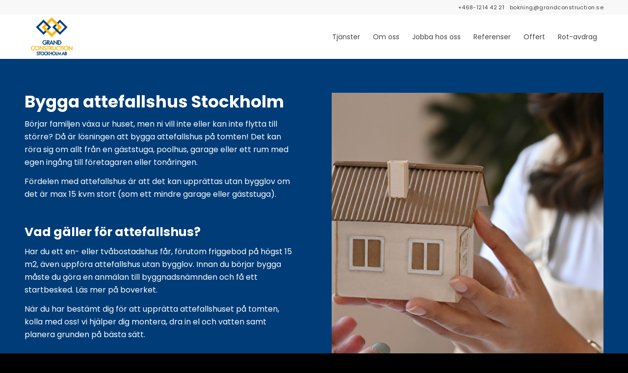

--- FILE ---
content_type: text/html; charset=UTF-8
request_url: https://grandconstruction.se/bygga-attefallshus/
body_size: 18188
content:
<!DOCTYPE html>
<html lang="sv-SE" class="html_stretched responsive av-preloader-disabled  html_header_top html_logo_left html_main_nav_header html_menu_right html_slim html_header_sticky html_header_shrinking html_header_topbar_active html_mobile_menu_phone html_header_searchicon_disabled html_content_align_center html_header_unstick_top_disabled html_header_stretch_disabled html_minimal_header html_minimal_header_shadow html_av-submenu-hidden html_av-submenu-display-click html_av-overlay-side html_av-overlay-side-classic html_av-submenu-noclone html_entry_id_31 av-cookies-no-cookie-consent av-no-preview av-default-lightbox html_text_menu_active av-mobile-menu-switch-default">
<head>
<meta charset="UTF-8" />


<!-- mobile setting -->
<meta name="viewport" content="width=device-width, initial-scale=1">

<!-- Scripts/CSS and wp_head hook -->
<script type="text/javascript">
	window.dataLayer = window.dataLayer || [];

	function gtag() {
		dataLayer.push(arguments);
	}

	gtag("consent", "default", {
		ad_personalization: "denied",
		ad_storage: "denied",
		ad_user_data: "denied",
		analytics_storage: "denied",
		functionality_storage: "denied",
		personalization_storage: "denied",
		security_storage: "granted",
		wait_for_update: 500,
	});
	gtag("set", "ads_data_redaction", true);
	</script>
<script type="text/javascript">
		(function (w, d, s, l, i) {
		w[l] = w[l] || [];
		w[l].push({'gtm.start': new Date().getTime(), event: 'gtm.js'});
		var f = d.getElementsByTagName(s)[0], j = d.createElement(s), dl = l !== 'dataLayer' ? '&l=' + l : '';
		j.async = true;
		j.src = 'https://www.googletagmanager.com/gtm.js?id=' + i + dl;
		f.parentNode.insertBefore(j, f);
	})(
		window,
		document,
		'script',
		'dataLayer',
		'GTM-K5MFLZK'
	);
</script>
<script type="text/javascript"
		id="Cookiebot"
		src="https://consent.cookiebot.com/uc.js"
		data-implementation="wp"
		data-cbid="1e4f6174-651c-46b4-93bc-3558e5d39257"
						data-culture="SV"
				async	></script>
<meta name='robots' content='index, follow, max-image-preview:large, max-snippet:-1, max-video-preview:-1' />

	<!-- This site is optimized with the Yoast SEO Premium plugin v26.3 (Yoast SEO v26.3) - https://yoast.com/wordpress/plugins/seo/ -->
	<title>Bygga attefallshus - Grand Construction</title>
	<meta name="description" content="Bygga attefallshus Stockholm hos Grand Construction. Vi bygger attefallshus i hela Stockholm med omnejd. Kontakta oss för offert." />
	<link rel="canonical" href="https://grandconstruction.se/bygga-attefallshus/" />
	<meta property="og:locale" content="sv_SE" />
	<meta property="og:type" content="article" />
	<meta property="og:title" content="Bygga attefallshus" />
	<meta property="og:description" content="Bygga attefallshus Stockholm hos Grand Construction. Vi bygger attefallshus i hela Stockholm med omnejd. Kontakta oss för offert." />
	<meta property="og:url" content="https://grandconstruction.se/bygga-attefallshus/" />
	<meta property="og:site_name" content="Grand Construction" />
	<meta property="article:publisher" content="https://www.facebook.com/grandconstruction.se/" />
	<meta property="article:modified_time" content="2024-11-11T13:48:10+00:00" />
	<meta property="og:image" content="https://grandconstruction.se/wp-content/uploads/2023/05/bygga-attefallshus-i-stockholm.jpg" />
	<meta property="og:image:width" content="1940" />
	<meta property="og:image:height" content="872" />
	<meta property="og:image:type" content="image/jpeg" />
	<meta name="twitter:card" content="summary_large_image" />
	<meta name="twitter:title" content="Bygga attefallshus" />
	<meta name="twitter:description" content="Bygga attefallshus Stockholm hos Grand Construction. Vi bygger attefallshus i hela Stockholm med omnejd. Kontakta oss för offert." />
	<meta name="twitter:image" content="https://grandconstruction.se/wp-content/uploads/2023/05/bygga-attefallshus-i-stockholm.jpg" />
	<meta name="twitter:label1" content="Beräknad lästid" />
	<meta name="twitter:data1" content="2 minuter" />
	<script type="application/ld+json" class="yoast-schema-graph">{"@context":"https://schema.org","@graph":[{"@type":"WebPage","@id":"https://grandconstruction.se/bygga-attefallshus/","url":"https://grandconstruction.se/bygga-attefallshus/","name":"Bygga attefallshus - Grand Construction","isPartOf":{"@id":"https://grandconstruction.se/#website"},"datePublished":"2023-05-22T09:19:32+00:00","dateModified":"2024-11-11T13:48:10+00:00","description":"Bygga attefallshus Stockholm hos Grand Construction. Vi bygger attefallshus i hela Stockholm med omnejd. Kontakta oss för offert.","breadcrumb":{"@id":"https://grandconstruction.se/bygga-attefallshus/#breadcrumb"},"inLanguage":"sv-SE","potentialAction":[{"@type":"ReadAction","target":["https://grandconstruction.se/bygga-attefallshus/"]}]},{"@type":"BreadcrumbList","@id":"https://grandconstruction.se/bygga-attefallshus/#breadcrumb","itemListElement":[{"@type":"ListItem","position":1,"name":"Hem","item":"https://grandconstruction.se/hem/"},{"@type":"ListItem","position":2,"name":"Bygga attefallshus"}]},{"@type":"WebSite","@id":"https://grandconstruction.se/#website","url":"https://grandconstruction.se/","name":"Grand Construction","description":"Byggfirma Stockholm","publisher":{"@id":"https://grandconstruction.se/#organization"},"potentialAction":[{"@type":"SearchAction","target":{"@type":"EntryPoint","urlTemplate":"https://grandconstruction.se/?s={search_term_string}"},"query-input":{"@type":"PropertyValueSpecification","valueRequired":true,"valueName":"search_term_string"}}],"inLanguage":"sv-SE"},{"@type":["Organization","Place"],"@id":"https://grandconstruction.se/#organization","name":"Grand Construction Stockholm AB","alternateName":"Grand Construction","url":"https://grandconstruction.se/","logo":{"@id":"https://grandconstruction.se/bygga-attefallshus/#local-main-organization-logo"},"image":{"@id":"https://grandconstruction.se/bygga-attefallshus/#local-main-organization-logo"},"sameAs":["https://www.facebook.com/grandconstruction.se/","https://www.instagram.com/grandconstructionab/"],"description":"Välkommen till Grand Constructin Stockholm AB - din byggfirma i Stockholm för allt från totalrenovering till badrumsrenovering, köksrenovering, renovering av lägenhet, villa eller företagslokal och mycket mer.","legalName":"Grand Construction Stockholm AB","foundingDate":"2014-01-01","address":{"@id":"https://grandconstruction.se/bygga-attefallshus/#local-main-place-address"},"geo":{"@type":"GeoCoordinates","latitude":"59.2831112771378","longitude":"17.9677832581483"},"telephone":["0812144221"],"contactPoint":{"@type":"ContactPoint","telephone":"0812144221","email":"bokning@grandconstruction.se"},"openingHoursSpecification":[{"@type":"OpeningHoursSpecification","dayOfWeek":["Monday","Tuesday","Wednesday","Thursday","Friday"],"opens":"08:00","closes":"17:00"},{"@type":"OpeningHoursSpecification","dayOfWeek":["Saturday","Sunday"],"opens":"00:00","closes":"00:00"}],"email":"bokning@grandconstruction.se","areaServed":"Stockholm","vatID":"SE556988657401"},{"@type":"PostalAddress","@id":"https://grandconstruction.se/bygga-attefallshus/#local-main-place-address","streetAddress":"Elsa Borgs Gata 20","addressLocality":"Hägersten","postalCode":"12953","addressRegion":"Stockholm","addressCountry":"SE"},{"@type":"ImageObject","inLanguage":"sv-SE","@id":"https://grandconstruction.se/bygga-attefallshus/#local-main-organization-logo","url":"https://grandconstruction.se/wp-content/uploads/2023/05/grand_construction_LOGO-300x246-1.png","contentUrl":"https://grandconstruction.se/wp-content/uploads/2023/05/grand_construction_LOGO-300x246-1.png","width":300,"height":246,"caption":"Grand Construction Stockholm AB"}]}</script>
	<meta name="geo.placename" content="Hägersten" />
	<meta name="geo.position" content="59.2831112771378;17.9677832581483" />
	<meta name="geo.region" content="Sverige" />
	<!-- / Yoast SEO Premium plugin. -->


<link rel="alternate" type="application/rss+xml" title="Grand Construction &raquo; Webbflöde" href="https://grandconstruction.se/feed/" />
<link rel="alternate" type="application/rss+xml" title="Grand Construction &raquo; Kommentarsflöde" href="https://grandconstruction.se/comments/feed/" />
<link rel="alternate" title="oEmbed (JSON)" type="application/json+oembed" href="https://grandconstruction.se/wp-json/oembed/1.0/embed?url=https%3A%2F%2Fgrandconstruction.se%2Fbygga-attefallshus%2F" />
<link rel="alternate" title="oEmbed (XML)" type="text/xml+oembed" href="https://grandconstruction.se/wp-json/oembed/1.0/embed?url=https%3A%2F%2Fgrandconstruction.se%2Fbygga-attefallshus%2F&#038;format=xml" />
<style id='wp-img-auto-sizes-contain-inline-css' type='text/css'>
img:is([sizes=auto i],[sizes^="auto," i]){contain-intrinsic-size:3000px 1500px}
/*# sourceURL=wp-img-auto-sizes-contain-inline-css */
</style>
<link rel='stylesheet' id='sbi_styles-css' href='https://grandconstruction.se/wp-content/plugins/instagram-feed/css/sbi-styles.min.css?ver=6.9.1' type='text/css' media='all' />
<style id='wp-block-library-inline-css' type='text/css'>
:root{--wp-block-synced-color:#7a00df;--wp-block-synced-color--rgb:122,0,223;--wp-bound-block-color:var(--wp-block-synced-color);--wp-editor-canvas-background:#ddd;--wp-admin-theme-color:#007cba;--wp-admin-theme-color--rgb:0,124,186;--wp-admin-theme-color-darker-10:#006ba1;--wp-admin-theme-color-darker-10--rgb:0,107,160.5;--wp-admin-theme-color-darker-20:#005a87;--wp-admin-theme-color-darker-20--rgb:0,90,135;--wp-admin-border-width-focus:2px}@media (min-resolution:192dpi){:root{--wp-admin-border-width-focus:1.5px}}.wp-element-button{cursor:pointer}:root .has-very-light-gray-background-color{background-color:#eee}:root .has-very-dark-gray-background-color{background-color:#313131}:root .has-very-light-gray-color{color:#eee}:root .has-very-dark-gray-color{color:#313131}:root .has-vivid-green-cyan-to-vivid-cyan-blue-gradient-background{background:linear-gradient(135deg,#00d084,#0693e3)}:root .has-purple-crush-gradient-background{background:linear-gradient(135deg,#34e2e4,#4721fb 50%,#ab1dfe)}:root .has-hazy-dawn-gradient-background{background:linear-gradient(135deg,#faaca8,#dad0ec)}:root .has-subdued-olive-gradient-background{background:linear-gradient(135deg,#fafae1,#67a671)}:root .has-atomic-cream-gradient-background{background:linear-gradient(135deg,#fdd79a,#004a59)}:root .has-nightshade-gradient-background{background:linear-gradient(135deg,#330968,#31cdcf)}:root .has-midnight-gradient-background{background:linear-gradient(135deg,#020381,#2874fc)}:root{--wp--preset--font-size--normal:16px;--wp--preset--font-size--huge:42px}.has-regular-font-size{font-size:1em}.has-larger-font-size{font-size:2.625em}.has-normal-font-size{font-size:var(--wp--preset--font-size--normal)}.has-huge-font-size{font-size:var(--wp--preset--font-size--huge)}.has-text-align-center{text-align:center}.has-text-align-left{text-align:left}.has-text-align-right{text-align:right}.has-fit-text{white-space:nowrap!important}#end-resizable-editor-section{display:none}.aligncenter{clear:both}.items-justified-left{justify-content:flex-start}.items-justified-center{justify-content:center}.items-justified-right{justify-content:flex-end}.items-justified-space-between{justify-content:space-between}.screen-reader-text{border:0;clip-path:inset(50%);height:1px;margin:-1px;overflow:hidden;padding:0;position:absolute;width:1px;word-wrap:normal!important}.screen-reader-text:focus{background-color:#ddd;clip-path:none;color:#444;display:block;font-size:1em;height:auto;left:5px;line-height:normal;padding:15px 23px 14px;text-decoration:none;top:5px;width:auto;z-index:100000}html :where(.has-border-color){border-style:solid}html :where([style*=border-top-color]){border-top-style:solid}html :where([style*=border-right-color]){border-right-style:solid}html :where([style*=border-bottom-color]){border-bottom-style:solid}html :where([style*=border-left-color]){border-left-style:solid}html :where([style*=border-width]){border-style:solid}html :where([style*=border-top-width]){border-top-style:solid}html :where([style*=border-right-width]){border-right-style:solid}html :where([style*=border-bottom-width]){border-bottom-style:solid}html :where([style*=border-left-width]){border-left-style:solid}html :where(img[class*=wp-image-]){height:auto;max-width:100%}:where(figure){margin:0 0 1em}html :where(.is-position-sticky){--wp-admin--admin-bar--position-offset:var(--wp-admin--admin-bar--height,0px)}@media screen and (max-width:600px){html :where(.is-position-sticky){--wp-admin--admin-bar--position-offset:0px}}

/*# sourceURL=wp-block-library-inline-css */
</style><style id='global-styles-inline-css' type='text/css'>
:root{--wp--preset--aspect-ratio--square: 1;--wp--preset--aspect-ratio--4-3: 4/3;--wp--preset--aspect-ratio--3-4: 3/4;--wp--preset--aspect-ratio--3-2: 3/2;--wp--preset--aspect-ratio--2-3: 2/3;--wp--preset--aspect-ratio--16-9: 16/9;--wp--preset--aspect-ratio--9-16: 9/16;--wp--preset--color--black: #000000;--wp--preset--color--cyan-bluish-gray: #abb8c3;--wp--preset--color--white: #ffffff;--wp--preset--color--pale-pink: #f78da7;--wp--preset--color--vivid-red: #cf2e2e;--wp--preset--color--luminous-vivid-orange: #ff6900;--wp--preset--color--luminous-vivid-amber: #fcb900;--wp--preset--color--light-green-cyan: #7bdcb5;--wp--preset--color--vivid-green-cyan: #00d084;--wp--preset--color--pale-cyan-blue: #8ed1fc;--wp--preset--color--vivid-cyan-blue: #0693e3;--wp--preset--color--vivid-purple: #9b51e0;--wp--preset--color--metallic-red: #b02b2c;--wp--preset--color--maximum-yellow-red: #edae44;--wp--preset--color--yellow-sun: #eeee22;--wp--preset--color--palm-leaf: #83a846;--wp--preset--color--aero: #7bb0e7;--wp--preset--color--old-lavender: #745f7e;--wp--preset--color--steel-teal: #5f8789;--wp--preset--color--raspberry-pink: #d65799;--wp--preset--color--medium-turquoise: #4ecac2;--wp--preset--gradient--vivid-cyan-blue-to-vivid-purple: linear-gradient(135deg,rgb(6,147,227) 0%,rgb(155,81,224) 100%);--wp--preset--gradient--light-green-cyan-to-vivid-green-cyan: linear-gradient(135deg,rgb(122,220,180) 0%,rgb(0,208,130) 100%);--wp--preset--gradient--luminous-vivid-amber-to-luminous-vivid-orange: linear-gradient(135deg,rgb(252,185,0) 0%,rgb(255,105,0) 100%);--wp--preset--gradient--luminous-vivid-orange-to-vivid-red: linear-gradient(135deg,rgb(255,105,0) 0%,rgb(207,46,46) 100%);--wp--preset--gradient--very-light-gray-to-cyan-bluish-gray: linear-gradient(135deg,rgb(238,238,238) 0%,rgb(169,184,195) 100%);--wp--preset--gradient--cool-to-warm-spectrum: linear-gradient(135deg,rgb(74,234,220) 0%,rgb(151,120,209) 20%,rgb(207,42,186) 40%,rgb(238,44,130) 60%,rgb(251,105,98) 80%,rgb(254,248,76) 100%);--wp--preset--gradient--blush-light-purple: linear-gradient(135deg,rgb(255,206,236) 0%,rgb(152,150,240) 100%);--wp--preset--gradient--blush-bordeaux: linear-gradient(135deg,rgb(254,205,165) 0%,rgb(254,45,45) 50%,rgb(107,0,62) 100%);--wp--preset--gradient--luminous-dusk: linear-gradient(135deg,rgb(255,203,112) 0%,rgb(199,81,192) 50%,rgb(65,88,208) 100%);--wp--preset--gradient--pale-ocean: linear-gradient(135deg,rgb(255,245,203) 0%,rgb(182,227,212) 50%,rgb(51,167,181) 100%);--wp--preset--gradient--electric-grass: linear-gradient(135deg,rgb(202,248,128) 0%,rgb(113,206,126) 100%);--wp--preset--gradient--midnight: linear-gradient(135deg,rgb(2,3,129) 0%,rgb(40,116,252) 100%);--wp--preset--font-size--small: 1rem;--wp--preset--font-size--medium: 1.125rem;--wp--preset--font-size--large: 1.75rem;--wp--preset--font-size--x-large: clamp(1.75rem, 3vw, 2.25rem);--wp--preset--font-family--poppins-bold: poppins-bold;--wp--preset--font-family--poppins-regular: poppins-regular;--wp--preset--spacing--20: 0.44rem;--wp--preset--spacing--30: 0.67rem;--wp--preset--spacing--40: 1rem;--wp--preset--spacing--50: 1.5rem;--wp--preset--spacing--60: 2.25rem;--wp--preset--spacing--70: 3.38rem;--wp--preset--spacing--80: 5.06rem;--wp--preset--shadow--natural: 6px 6px 9px rgba(0, 0, 0, 0.2);--wp--preset--shadow--deep: 12px 12px 50px rgba(0, 0, 0, 0.4);--wp--preset--shadow--sharp: 6px 6px 0px rgba(0, 0, 0, 0.2);--wp--preset--shadow--outlined: 6px 6px 0px -3px rgb(255, 255, 255), 6px 6px rgb(0, 0, 0);--wp--preset--shadow--crisp: 6px 6px 0px rgb(0, 0, 0);}:root { --wp--style--global--content-size: 800px;--wp--style--global--wide-size: 1130px; }:where(body) { margin: 0; }.wp-site-blocks > .alignleft { float: left; margin-right: 2em; }.wp-site-blocks > .alignright { float: right; margin-left: 2em; }.wp-site-blocks > .aligncenter { justify-content: center; margin-left: auto; margin-right: auto; }:where(.is-layout-flex){gap: 0.5em;}:where(.is-layout-grid){gap: 0.5em;}.is-layout-flow > .alignleft{float: left;margin-inline-start: 0;margin-inline-end: 2em;}.is-layout-flow > .alignright{float: right;margin-inline-start: 2em;margin-inline-end: 0;}.is-layout-flow > .aligncenter{margin-left: auto !important;margin-right: auto !important;}.is-layout-constrained > .alignleft{float: left;margin-inline-start: 0;margin-inline-end: 2em;}.is-layout-constrained > .alignright{float: right;margin-inline-start: 2em;margin-inline-end: 0;}.is-layout-constrained > .aligncenter{margin-left: auto !important;margin-right: auto !important;}.is-layout-constrained > :where(:not(.alignleft):not(.alignright):not(.alignfull)){max-width: var(--wp--style--global--content-size);margin-left: auto !important;margin-right: auto !important;}.is-layout-constrained > .alignwide{max-width: var(--wp--style--global--wide-size);}body .is-layout-flex{display: flex;}.is-layout-flex{flex-wrap: wrap;align-items: center;}.is-layout-flex > :is(*, div){margin: 0;}body .is-layout-grid{display: grid;}.is-layout-grid > :is(*, div){margin: 0;}body{padding-top: 0px;padding-right: 0px;padding-bottom: 0px;padding-left: 0px;}a:where(:not(.wp-element-button)){text-decoration: underline;}:root :where(.wp-element-button, .wp-block-button__link){background-color: #32373c;border-width: 0;color: #fff;font-family: inherit;font-size: inherit;font-style: inherit;font-weight: inherit;letter-spacing: inherit;line-height: inherit;padding-top: calc(0.667em + 2px);padding-right: calc(1.333em + 2px);padding-bottom: calc(0.667em + 2px);padding-left: calc(1.333em + 2px);text-decoration: none;text-transform: inherit;}.has-black-color{color: var(--wp--preset--color--black) !important;}.has-cyan-bluish-gray-color{color: var(--wp--preset--color--cyan-bluish-gray) !important;}.has-white-color{color: var(--wp--preset--color--white) !important;}.has-pale-pink-color{color: var(--wp--preset--color--pale-pink) !important;}.has-vivid-red-color{color: var(--wp--preset--color--vivid-red) !important;}.has-luminous-vivid-orange-color{color: var(--wp--preset--color--luminous-vivid-orange) !important;}.has-luminous-vivid-amber-color{color: var(--wp--preset--color--luminous-vivid-amber) !important;}.has-light-green-cyan-color{color: var(--wp--preset--color--light-green-cyan) !important;}.has-vivid-green-cyan-color{color: var(--wp--preset--color--vivid-green-cyan) !important;}.has-pale-cyan-blue-color{color: var(--wp--preset--color--pale-cyan-blue) !important;}.has-vivid-cyan-blue-color{color: var(--wp--preset--color--vivid-cyan-blue) !important;}.has-vivid-purple-color{color: var(--wp--preset--color--vivid-purple) !important;}.has-metallic-red-color{color: var(--wp--preset--color--metallic-red) !important;}.has-maximum-yellow-red-color{color: var(--wp--preset--color--maximum-yellow-red) !important;}.has-yellow-sun-color{color: var(--wp--preset--color--yellow-sun) !important;}.has-palm-leaf-color{color: var(--wp--preset--color--palm-leaf) !important;}.has-aero-color{color: var(--wp--preset--color--aero) !important;}.has-old-lavender-color{color: var(--wp--preset--color--old-lavender) !important;}.has-steel-teal-color{color: var(--wp--preset--color--steel-teal) !important;}.has-raspberry-pink-color{color: var(--wp--preset--color--raspberry-pink) !important;}.has-medium-turquoise-color{color: var(--wp--preset--color--medium-turquoise) !important;}.has-black-background-color{background-color: var(--wp--preset--color--black) !important;}.has-cyan-bluish-gray-background-color{background-color: var(--wp--preset--color--cyan-bluish-gray) !important;}.has-white-background-color{background-color: var(--wp--preset--color--white) !important;}.has-pale-pink-background-color{background-color: var(--wp--preset--color--pale-pink) !important;}.has-vivid-red-background-color{background-color: var(--wp--preset--color--vivid-red) !important;}.has-luminous-vivid-orange-background-color{background-color: var(--wp--preset--color--luminous-vivid-orange) !important;}.has-luminous-vivid-amber-background-color{background-color: var(--wp--preset--color--luminous-vivid-amber) !important;}.has-light-green-cyan-background-color{background-color: var(--wp--preset--color--light-green-cyan) !important;}.has-vivid-green-cyan-background-color{background-color: var(--wp--preset--color--vivid-green-cyan) !important;}.has-pale-cyan-blue-background-color{background-color: var(--wp--preset--color--pale-cyan-blue) !important;}.has-vivid-cyan-blue-background-color{background-color: var(--wp--preset--color--vivid-cyan-blue) !important;}.has-vivid-purple-background-color{background-color: var(--wp--preset--color--vivid-purple) !important;}.has-metallic-red-background-color{background-color: var(--wp--preset--color--metallic-red) !important;}.has-maximum-yellow-red-background-color{background-color: var(--wp--preset--color--maximum-yellow-red) !important;}.has-yellow-sun-background-color{background-color: var(--wp--preset--color--yellow-sun) !important;}.has-palm-leaf-background-color{background-color: var(--wp--preset--color--palm-leaf) !important;}.has-aero-background-color{background-color: var(--wp--preset--color--aero) !important;}.has-old-lavender-background-color{background-color: var(--wp--preset--color--old-lavender) !important;}.has-steel-teal-background-color{background-color: var(--wp--preset--color--steel-teal) !important;}.has-raspberry-pink-background-color{background-color: var(--wp--preset--color--raspberry-pink) !important;}.has-medium-turquoise-background-color{background-color: var(--wp--preset--color--medium-turquoise) !important;}.has-black-border-color{border-color: var(--wp--preset--color--black) !important;}.has-cyan-bluish-gray-border-color{border-color: var(--wp--preset--color--cyan-bluish-gray) !important;}.has-white-border-color{border-color: var(--wp--preset--color--white) !important;}.has-pale-pink-border-color{border-color: var(--wp--preset--color--pale-pink) !important;}.has-vivid-red-border-color{border-color: var(--wp--preset--color--vivid-red) !important;}.has-luminous-vivid-orange-border-color{border-color: var(--wp--preset--color--luminous-vivid-orange) !important;}.has-luminous-vivid-amber-border-color{border-color: var(--wp--preset--color--luminous-vivid-amber) !important;}.has-light-green-cyan-border-color{border-color: var(--wp--preset--color--light-green-cyan) !important;}.has-vivid-green-cyan-border-color{border-color: var(--wp--preset--color--vivid-green-cyan) !important;}.has-pale-cyan-blue-border-color{border-color: var(--wp--preset--color--pale-cyan-blue) !important;}.has-vivid-cyan-blue-border-color{border-color: var(--wp--preset--color--vivid-cyan-blue) !important;}.has-vivid-purple-border-color{border-color: var(--wp--preset--color--vivid-purple) !important;}.has-metallic-red-border-color{border-color: var(--wp--preset--color--metallic-red) !important;}.has-maximum-yellow-red-border-color{border-color: var(--wp--preset--color--maximum-yellow-red) !important;}.has-yellow-sun-border-color{border-color: var(--wp--preset--color--yellow-sun) !important;}.has-palm-leaf-border-color{border-color: var(--wp--preset--color--palm-leaf) !important;}.has-aero-border-color{border-color: var(--wp--preset--color--aero) !important;}.has-old-lavender-border-color{border-color: var(--wp--preset--color--old-lavender) !important;}.has-steel-teal-border-color{border-color: var(--wp--preset--color--steel-teal) !important;}.has-raspberry-pink-border-color{border-color: var(--wp--preset--color--raspberry-pink) !important;}.has-medium-turquoise-border-color{border-color: var(--wp--preset--color--medium-turquoise) !important;}.has-vivid-cyan-blue-to-vivid-purple-gradient-background{background: var(--wp--preset--gradient--vivid-cyan-blue-to-vivid-purple) !important;}.has-light-green-cyan-to-vivid-green-cyan-gradient-background{background: var(--wp--preset--gradient--light-green-cyan-to-vivid-green-cyan) !important;}.has-luminous-vivid-amber-to-luminous-vivid-orange-gradient-background{background: var(--wp--preset--gradient--luminous-vivid-amber-to-luminous-vivid-orange) !important;}.has-luminous-vivid-orange-to-vivid-red-gradient-background{background: var(--wp--preset--gradient--luminous-vivid-orange-to-vivid-red) !important;}.has-very-light-gray-to-cyan-bluish-gray-gradient-background{background: var(--wp--preset--gradient--very-light-gray-to-cyan-bluish-gray) !important;}.has-cool-to-warm-spectrum-gradient-background{background: var(--wp--preset--gradient--cool-to-warm-spectrum) !important;}.has-blush-light-purple-gradient-background{background: var(--wp--preset--gradient--blush-light-purple) !important;}.has-blush-bordeaux-gradient-background{background: var(--wp--preset--gradient--blush-bordeaux) !important;}.has-luminous-dusk-gradient-background{background: var(--wp--preset--gradient--luminous-dusk) !important;}.has-pale-ocean-gradient-background{background: var(--wp--preset--gradient--pale-ocean) !important;}.has-electric-grass-gradient-background{background: var(--wp--preset--gradient--electric-grass) !important;}.has-midnight-gradient-background{background: var(--wp--preset--gradient--midnight) !important;}.has-small-font-size{font-size: var(--wp--preset--font-size--small) !important;}.has-medium-font-size{font-size: var(--wp--preset--font-size--medium) !important;}.has-large-font-size{font-size: var(--wp--preset--font-size--large) !important;}.has-x-large-font-size{font-size: var(--wp--preset--font-size--x-large) !important;}.has-poppins-bold-font-family{font-family: var(--wp--preset--font-family--poppins-bold) !important;}.has-poppins-regular-font-family{font-family: var(--wp--preset--font-family--poppins-regular) !important;}
/*# sourceURL=global-styles-inline-css */
</style>

<link rel='stylesheet' id='dnd-upload-cf7-css' href='https://grandconstruction.se/wp-content/plugins/drag-and-drop-multiple-file-upload-contact-form-7/assets/css/dnd-upload-cf7.css?ver=1.3.9.2' type='text/css' media='all' />
<link rel='stylesheet' id='contact-form-7-css' href='https://grandconstruction.se/wp-content/plugins/contact-form-7/includes/css/styles.css?ver=6.1.3' type='text/css' media='all' />
<link rel='stylesheet' id='uaf_client_css-css' href='https://grandconstruction.se/wp-content/uploads/useanyfont/uaf.css?ver=1762345323' type='text/css' media='all' />
<link rel='stylesheet' id='avia-merged-styles-css' href='https://grandconstruction.se/wp-content/uploads/dynamic_avia/avia-merged-styles-fcba04e23cec29ba122cf4e602954be9---690b41d3a0333.css' type='text/css' media='all' />
<link rel='stylesheet' id='avia-single-post-31-css' href='https://grandconstruction.se/wp-content/uploads/dynamic_avia/avia_posts_css/post-31.css?ver=ver-1762377116' type='text/css' media='all' />
<script type="text/javascript" src="https://grandconstruction.se/wp-content/uploads/dynamic_avia/avia-head-scripts-44963ede28591763c2d61e00f9168584---690b41d3aa259.js" id="avia-head-scripts-js"></script>
<link rel="https://api.w.org/" href="https://grandconstruction.se/wp-json/" /><link rel="alternate" title="JSON" type="application/json" href="https://grandconstruction.se/wp-json/wp/v2/pages/31" /><link rel="EditURI" type="application/rsd+xml" title="RSD" href="https://grandconstruction.se/xmlrpc.php?rsd" />
<meta name="generator" content="WordPress 6.9" />
<link rel='shortlink' href='https://grandconstruction.se/?p=31' />
<script type="text/javascript">if(!window._buttonizer) { window._buttonizer = {}; };var _buttonizer_page_data = {"language":"sv"};window._buttonizer.data = { ..._buttonizer_page_data, ...window._buttonizer.data };</script><meta name="google-site-verification" content="kSIQvk_USyujZiiQMCDtYns5Lj5WVb8b4Z7lOJKEGyk" />
<!-- Event snippet for Skicka in formulär för potentiella kunder conversion page -->
<script>
  gtag('event', 'conversion', {'send_to': 'AW-11209724923/67qiCIfAhNEZEPunm-Ep'});
</script>
<link rel="profile" href="https://gmpg.org/xfn/11" />
<link rel="alternate" type="application/rss+xml" title="Grand Construction RSS2 Feed" href="https://grandconstruction.se/feed/" />
<link rel="pingback" href="https://grandconstruction.se/xmlrpc.php" />
<!--[if lt IE 9]><script src="https://grandconstruction.se/wp-content/themes/enfold/js/html5shiv.js"></script><![endif]-->
<link rel="icon" href="https://grandconstruction.se/wp-content/uploads/2023/05/grand_construction_LOGO-300x246-1.png" type="image/png">

<!-- To speed up the rendering and to display the site as fast as possible to the user we include some styles and scripts for above the fold content inline -->
<script type="text/javascript">'use strict';var avia_is_mobile=!1;if(/Android|webOS|iPhone|iPad|iPod|BlackBerry|IEMobile|Opera Mini/i.test(navigator.userAgent)&&'ontouchstart' in document.documentElement){avia_is_mobile=!0;document.documentElement.className+=' avia_mobile '}
else{document.documentElement.className+=' avia_desktop '};document.documentElement.className+=' js_active ';(function(){var e=['-webkit-','-moz-','-ms-',''],n='',o=!1,a=!1;for(var t in e){if(e[t]+'transform' in document.documentElement.style){o=!0;n=e[t]+'transform'};if(e[t]+'perspective' in document.documentElement.style){a=!0}};if(o){document.documentElement.className+=' avia_transform '};if(a){document.documentElement.className+=' avia_transform3d '};if(typeof document.getElementsByClassName=='function'&&typeof document.documentElement.getBoundingClientRect=='function'&&avia_is_mobile==!1){if(n&&window.innerHeight>0){setTimeout(function(){var e=0,o={},a=0,t=document.getElementsByClassName('av-parallax'),i=window.pageYOffset||document.documentElement.scrollTop;for(e=0;e<t.length;e++){t[e].style.top='0px';o=t[e].getBoundingClientRect();a=Math.ceil((window.innerHeight+i-o.top)*0.3);t[e].style[n]='translate(0px, '+a+'px)';t[e].style.top='auto';t[e].className+=' enabled-parallax '}},50)}}})();</script><style class='wp-fonts-local' type='text/css'>
@font-face{font-family:poppins-bold;font-style:normal;font-weight:400;font-display:fallback;src:url('https://grandconstruction.se/wp-content/uploads/useanyfont/3039Poppins-BOld.woff2') format('woff2');}
@font-face{font-family:poppins-regular;font-style:normal;font-weight:400;font-display:fallback;src:url('https://grandconstruction.se/wp-content/uploads/useanyfont/1099Poppins-Regular.woff2') format('woff2');}
</style>
<style type="text/css">
		@font-face {font-family: 'entypo-fontello'; font-weight: normal; font-style: normal; font-display: auto;
		src: url('https://grandconstruction.se/wp-content/themes/enfold/config-templatebuilder/avia-template-builder/assets/fonts/entypo-fontello.woff2') format('woff2'),
		url('https://grandconstruction.se/wp-content/themes/enfold/config-templatebuilder/avia-template-builder/assets/fonts/entypo-fontello.woff') format('woff'),
		url('https://grandconstruction.se/wp-content/themes/enfold/config-templatebuilder/avia-template-builder/assets/fonts/entypo-fontello.ttf') format('truetype'),
		url('https://grandconstruction.se/wp-content/themes/enfold/config-templatebuilder/avia-template-builder/assets/fonts/entypo-fontello.svg#entypo-fontello') format('svg'),
		url('https://grandconstruction.se/wp-content/themes/enfold/config-templatebuilder/avia-template-builder/assets/fonts/entypo-fontello.eot'),
		url('https://grandconstruction.se/wp-content/themes/enfold/config-templatebuilder/avia-template-builder/assets/fonts/entypo-fontello.eot?#iefix') format('embedded-opentype');
		} #top .avia-font-entypo-fontello, body .avia-font-entypo-fontello, html body [data-av_iconfont='entypo-fontello']:before{ font-family: 'entypo-fontello'; }
		</style>

<!--
Debugging Info for Theme support: 

Theme: Enfold
Version: 5.6.6
Installed: enfold
AviaFramework Version: 5.6
AviaBuilder Version: 5.3
aviaElementManager Version: 1.0.1
ML:256-PU:40-PLA:20
WP:6.9
Compress: CSS:all theme files - JS:all theme files
Updates: disabled
PLAu:19
-->
</head>

<body data-rsssl=1 id="top" class="wp-singular page-template-default page page-id-31 wp-theme-enfold stretched rtl_columns av-curtain-numeric avia-responsive-images-support av-recaptcha-enabled av-google-badge-hide" itemscope="itemscope" itemtype="https://schema.org/WebPage" >


	
	<div id='wrap_all'>

	
<header id='header' class='all_colors header_color light_bg_color  av_header_top av_logo_left av_main_nav_header av_menu_right av_slim av_header_sticky av_header_shrinking av_header_stretch_disabled av_mobile_menu_phone av_header_searchicon_disabled av_header_unstick_top_disabled av_minimal_header av_minimal_header_shadow av_bottom_nav_disabled  av_header_border_disabled' data-av_shrink_factor='50' role="banner" itemscope="itemscope" itemtype="https://schema.org/WPHeader" >

		<div id='header_meta' class='container_wrap container_wrap_meta  av_phone_active_right av_extra_header_active av_entry_id_31'>

			      <div class='container'>
			      <div class='phone-info '><div><a href="tel:+468-1214 42 21">+468-1214 42 21</a> &nbsp; <a href="mailto:bokning@grandconstruction.se">bokning@grandconstruction.se</a></div></div>			      </div>
		</div>

		<div  id='header_main' class='container_wrap container_wrap_logo'>

        <div class='container av-logo-container'><div class='inner-container'><span class='logo avia-standard-logo'><a href='https://grandconstruction.se/' class='' aria-label='Grand Construction' title='Grand Construction'><img src="https://grandconstruction.se/wp-content/uploads/2023/05/grand_construction_LOGO-300x246-1.png" height="100" width="300" alt='Grand Construction' title='Grand Construction' /></a></span><nav class='main_menu' data-selectname='Välj en sida'  role="navigation" itemscope="itemscope" itemtype="https://schema.org/SiteNavigationElement" ><div class="avia-menu av-main-nav-wrap"><ul role="menu" class="menu av-main-nav" id="avia-menu"><li role="menuitem" id="menu-item-63" class="menu-item menu-item-type-post_type menu-item-object-page menu-item-has-children menu-item-top-level menu-item-top-level-1"><a href="https://grandconstruction.se/tjanster/" itemprop="url" tabindex="0"><span class="avia-bullet"></span><span class="avia-menu-text">Tjänster</span><span class="avia-menu-fx"><span class="avia-arrow-wrap"><span class="avia-arrow"></span></span></span></a>


<ul class="sub-menu">
	<li role="menuitem" id="menu-item-329" class="menu-item menu-item-type-post_type menu-item-object-page"><a href="https://grandconstruction.se/badrumsrenovering-stockholm/" itemprop="url" tabindex="0"><span class="avia-bullet"></span><span class="avia-menu-text">Badrumsrenovering</span></a></li>
	<li role="menuitem" id="menu-item-284" class="menu-item menu-item-type-post_type menu-item-object-page"><a href="https://grandconstruction.se/koksrenovering-stockholm/" itemprop="url" tabindex="0"><span class="avia-bullet"></span><span class="avia-menu-text">Köksrenovering</span></a></li>
	<li role="menuitem" id="menu-item-285" class="menu-item menu-item-type-post_type menu-item-object-page"><a href="https://grandconstruction.se/lagenhetsrenovering-stockholm/" itemprop="url" tabindex="0"><span class="avia-bullet"></span><span class="avia-menu-text">Lägenhetsrenovering</span></a></li>
	<li role="menuitem" id="menu-item-60" class="menu-item menu-item-type-post_type menu-item-object-page"><a href="https://grandconstruction.se/totalrenovering/" itemprop="url" tabindex="0"><span class="avia-bullet"></span><span class="avia-menu-text">Totalrenovering</span></a></li>
	<li role="menuitem" id="menu-item-59" class="menu-item menu-item-type-post_type menu-item-object-page"><a href="https://grandconstruction.se/villarenovering/" itemprop="url" tabindex="0"><span class="avia-bullet"></span><span class="avia-menu-text">Villarenovering</span></a></li>
	<li role="menuitem" id="menu-item-58" class="menu-item menu-item-type-post_type menu-item-object-page"><a href="https://grandconstruction.se/renovera-tvattstuga/" itemprop="url" tabindex="0"><span class="avia-bullet"></span><span class="avia-menu-text">Renovera tvättstuga</span></a></li>
	<li role="menuitem" id="menu-item-53" class="menu-item menu-item-type-post_type menu-item-object-page"><a href="https://grandconstruction.se/bastu/" itemprop="url" tabindex="0"><span class="avia-bullet"></span><span class="avia-menu-text">Bastu</span></a></li>
	<li role="menuitem" id="menu-item-1104" class="menu-item menu-item-type-post_type menu-item-object-page"><a href="https://grandconstruction.se/arkitektur/" itemprop="url" tabindex="0"><span class="avia-bullet"></span><span class="avia-menu-text">Arkitektur</span></a></li>
	<li role="menuitem" id="menu-item-1135" class="menu-item menu-item-type-post_type menu-item-object-page"><a href="https://grandconstruction.se/husbygge-stockholm/" itemprop="url" tabindex="0"><span class="avia-bullet"></span><span class="avia-menu-text">Husbygge</span></a></li>
</ul>
</li>
<li role="menuitem" id="menu-item-52" class="menu-item menu-item-type-post_type menu-item-object-page menu-item-top-level menu-item-top-level-2"><a href="https://grandconstruction.se/om-oss/" itemprop="url" tabindex="0"><span class="avia-bullet"></span><span class="avia-menu-text">Om oss</span><span class="avia-menu-fx"><span class="avia-arrow-wrap"><span class="avia-arrow"></span></span></span></a></li>
<li role="menuitem" id="menu-item-1519" class="menu-item menu-item-type-post_type menu-item-object-page menu-item-top-level menu-item-top-level-3"><a href="https://grandconstruction.se/jobba-hos-oss/" itemprop="url" tabindex="0"><span class="avia-bullet"></span><span class="avia-menu-text">Jobba hos oss</span><span class="avia-menu-fx"><span class="avia-arrow-wrap"><span class="avia-arrow"></span></span></span></a></li>
<li role="menuitem" id="menu-item-51" class="menu-item menu-item-type-post_type menu-item-object-page menu-item-top-level menu-item-top-level-4"><a href="https://grandconstruction.se/portfolio-referenser/" itemprop="url" tabindex="0"><span class="avia-bullet"></span><span class="avia-menu-text">Referenser</span><span class="avia-menu-fx"><span class="avia-arrow-wrap"><span class="avia-arrow"></span></span></span></a></li>
<li role="menuitem" id="menu-item-50" class="menu-item menu-item-type-post_type menu-item-object-page menu-item-top-level menu-item-top-level-5"><a href="https://grandconstruction.se/offert/" itemprop="url" tabindex="0"><span class="avia-bullet"></span><span class="avia-menu-text">Offert</span><span class="avia-menu-fx"><span class="avia-arrow-wrap"><span class="avia-arrow"></span></span></span></a></li>
<li role="menuitem" id="menu-item-49" class="menu-item menu-item-type-post_type menu-item-object-page menu-item-top-level menu-item-top-level-6"><a href="https://grandconstruction.se/rot-avdrag/" itemprop="url" tabindex="0"><span class="avia-bullet"></span><span class="avia-menu-text">Rot-avdrag</span><span class="avia-menu-fx"><span class="avia-arrow-wrap"><span class="avia-arrow"></span></span></span></a></li>
<li class="av-burger-menu-main menu-item-avia-special " role="menuitem">
	        			<a href="#" aria-label="Menu" aria-hidden="false">
							<span class="av-hamburger av-hamburger--spin av-js-hamburger">
								<span class="av-hamburger-box">
						          <span class="av-hamburger-inner"></span>
						          <strong>Menu</strong>
								</span>
							</span>
							<span class="avia_hidden_link_text">Menu</span>
						</a>
	        		   </li></ul></div></nav></div> </div> 
		<!-- end container_wrap-->
		</div>
<div class="header_bg"></div>
<!-- end header -->
</header>

	<div id='main' class='all_colors' data-scroll-offset='88'>

	<div id='av_section_1'  class='avia-section av-55rzj-b7c2f5510e55cb30dc3409b7912135f6 main_color avia-section-large avia-no-border-styling  avia-builder-el-0  el_before_av_one_full  avia-builder-el-first  avia-bg-style-scroll container_wrap fullsize'  ><div class='container av-section-cont-open' ><main  role="main" itemprop="mainContentOfPage"  class='template-page content  av-content-full alpha units'><div class='post-entry post-entry-type-page post-entry-31'><div class='entry-content-wrapper clearfix'>
<div class='flex_column_table av-4c6bn-ec83a7cf13a67a4e8d93b4e06a293151 sc-av_one_half av-break-at-tablet-flextable av-equal-height-column-flextable'><div  class='flex_column av-4c6bn-ec83a7cf13a67a4e8d93b4e06a293151 av_one_half  avia-builder-el-1  el_before_av_one_half  avia-builder-el-first  first av-break-at-tablet flex_column_table_cell av-equal-height-column av-align-middle  '     ><div  class='av-special-heading av-libl9xdh-e153a3debed039b0d89c771584dd21dc av-special-heading-h1 custom-color-heading blockquote modern-quote  avia-builder-el-2  el_before_av_textblock  avia-builder-el-first '><h1 class='av-special-heading-tag'  itemprop="headline"  >Bygga attefallshus Stockholm</h1><div class="special-heading-border"><div class="special-heading-inner-border"></div></div></div>
<section  class='av_textblock_section av-liblbc8i-f5c1d6d206b9b9b563318dcedb970930 '   itemscope="itemscope" itemtype="https://schema.org/CreativeWork" ><div class='avia_textblock av_inherit_color'  itemprop="text" ><p>Börjar familjen växa ur huset, men ni vill inte eller kan inte flytta till större? Då är lösningen att bygga attefallshus på tomten! Det kan röra sig om allt från en gäststuga, poolhus, garage eller ett rum med egen ingång till företagaren eller tonåringen.</p>
<p>Fördelen med attefallshus är att det kan upprättas utan bygglov om det är max 15 kvm stort (som ett mindre garage eller gäststuga).</p>
</div></section>
<div  class='av-special-heading av-liblb0xu-832cdbb243b12e964d470804d17c2fda av-special-heading-h2 custom-color-heading blockquote modern-quote  avia-builder-el-4  el_after_av_textblock  el_before_av_textblock  av-inherit-size'><h2 class='av-special-heading-tag'  itemprop="headline"  >Vad gäller för attefallshus?</h2><div class="special-heading-border"><div class="special-heading-inner-border"></div></div></div>
<section  class='av_textblock_section av-libla3ey-c0345f18d391139a4b3f493512969a64 '   itemscope="itemscope" itemtype="https://schema.org/CreativeWork" ><div class='avia_textblock av_inherit_color'  itemprop="text" ><div class="elementor-element elementor-element-cb48968 elementor-widget elementor-widget-text-editor" data-id="cb48968" data-element_type="widget" data-widget_type="text-editor.default">
<div class="elementor-widget-container"></div>
</div>
<div class="elementor-element elementor-element-52fb84f elementor-widget elementor-widget-text-editor" data-id="52fb84f" data-element_type="widget" data-widget_type="text-editor.default">
<div class="elementor-widget-container">
<p>Har du ett en- eller tvåbostadshus får, förutom friggebod på högst 15 m2, även uppföra attefallshus utan bygglov. Innan du börjar bygga måste du göra en anmälan till byggnadsnämnden och få ett startbesked. Läs mer på boverket.</p>
<p>När du har bestämt dig för att upprätta attefallshuset på tomten, kolla med oss! vi hjälper dig montera, dra in el och vatten samt planera grunden på bästa sätt.</p>
</div>
</div>
</div></section>
<div  class='hr av-41g4v-2e8aaf1fd626194be5cbd21576d75c58 hr-invisible  avia-builder-el-6  el_after_av_textblock  el_before_av_sidebar '><span class='hr-inner '><span class="hr-inner-style"></span></span></div>
<div  class='avia-builder-widget-area clearfix  avia-builder-el-7  el_after_av_hr  el_before_av_buttonrow '><div id="text-5" class="widget clearfix widget_text">			<div class="textwidget">
<style type="text/css" data-created_by="avia_inline_auto" id="style-css-av-av_iconlist-293e7f2ed5bc851dcc048b6e031c0fef">
#top .avia-icon-list-container.av-av_iconlist-293e7f2ed5bc851dcc048b6e031c0fef .iconlist_icon{
color:#ffffff;
}
#top #wrap_all .avia-icon-list-container.av-av_iconlist-293e7f2ed5bc851dcc048b6e031c0fef .av_iconlist_title{
color:#ffffff;
}
.avia-icon-list-container.av-av_iconlist-293e7f2ed5bc851dcc048b6e031c0fef .iconlist_content{
color:#ffffff;
}
</style>
<div  class='avia-icon-list-container av-av_iconlist-293e7f2ed5bc851dcc048b6e031c0fef'><ul class='avia-icon-list avia_animate_when_almost_visible avia-icon-list-left av-iconlist-small av-av_iconlist-293e7f2ed5bc851dcc048b6e031c0fef avia-iconlist-animate'>
<li><div class='iconlist_icon av-libedcbk-7cb7d380c11edf273a048a4b7c2bca19 avia-font-entypo-fontello'><span class='iconlist-char' aria-hidden='true' data-av_icon='' data-av_iconfont='entypo-fontello'></span></div><article class="article-icon-entry av-iconlist-empty"  itemscope="itemscope" itemtype="https://schema.org/CreativeWork" ><div class="iconlist_content_wrap"><header class="entry-content-header"><div class='av_iconlist_title iconlist_title_small  av_inherit_color'  itemprop="headline" ><a href='tel:+468-1214 42 21' title='08-1214 42 21'>08-1214 42 21</a></div></header><div class='iconlist_content av_inherit_color'  itemprop="text" ></div></div><footer class="entry-footer"></footer></article><div class="iconlist-timeline"></div></li>
<li><div class='iconlist_icon av-libedcbk-6586583ac3a0bff15b72b68cfaae33e4 avia-font-entypo-fontello'><span class='iconlist-char' aria-hidden='true' data-av_icon='' data-av_iconfont='entypo-fontello'></span></div><article class="article-icon-entry av-iconlist-empty"  itemscope="itemscope" itemtype="https://schema.org/CreativeWork" ><div class="iconlist_content_wrap"><header class="entry-content-header"><div class='av_iconlist_title iconlist_title_small  av_inherit_color'  itemprop="headline" ><a href='mailto:bokning@grandconstruction.se' title='bokning@grandconstruction.se'>bokning@grandconstruction.se</a></div></header><div class='iconlist_content av_inherit_color'  itemprop="text" ></div></div><footer class="entry-footer"></footer></article><div class="iconlist-timeline"></div></li>
</ul></div>
</div>
		</div></div>
<div  class='avia-buttonrow-wrap av-2ujzz-e6e3b42447e07536c43af65a5b2a8d01 avia-buttonrow-left  avia-builder-el-8  el_after_av_sidebar  avia-builder-el-last '>
<a href='https://grandconstruction.se/offert/'  class='avia-button av-2a8ab-c60b2addaf9578a5542559c4fdf1df92 avia-icon_select-no avia-size-large'  ><span class='avia_iconbox_title' >Få offert</span></a>
<a href='https://grandconstruction.se/om-oss/'  class='avia-button av-1qh6b-8d4f3fe3ba1e7d6fdb6fb16010bac0f6 avia-icon_select-no avia-size-large avia-color-theme-color-subtle'  ><span class='avia_iconbox_title' >Om oss</span></a>
</div></div><div class='av-flex-placeholder'></div><div  class='flex_column av-2e4v-749ad8a0eafc68c2df12f9cec2749b94 av_one_half  avia-builder-el-9  el_after_av_one_half  avia-builder-el-last  av-break-at-tablet flex_column_table_cell av-equal-height-column av-align-middle avia-full-stretch  '     ></div></div><!--close column table wrapper. Autoclose: 1 -->
</div></div></main><!-- close content main element --></div></div><div id='after_section_1'  class='main_color av_default_container_wrap container_wrap fullsize'  ><div class='container av-section-cont-open' ><div class='template-page content  av-content-full alpha units'><div class='post-entry post-entry-type-page post-entry-31'><div class='entry-content-wrapper clearfix'>
<div  class='flex_column av-cfojb-43563b6805f2789fcc0ad333d4a78c19 av_one_full  avia-builder-el-10  el_after_av_section  el_before_av_section  avia-builder-el-no-sibling  first flex_column_div  '     ><section  class='av_textblock_section av-bua5z-71bc3aac7207cd9f72dee4f65d2bdc9d '   itemscope="itemscope" itemtype="https://schema.org/CreativeWork" ><div class='avia_textblock'  itemprop="text" ><p><iframe style="border: none;" src="https://widget.reco.se/v2/widget/3753805?mode=HORIZONTAL_QUOTE" width="100%" height="210" scrolling="no" data-reactroot=""></iframe></p>
</div></section></div>
</div></div></div><!-- close content main div --></div></div><div id='av_section_2'  class='avia-section av-axpv7-1a2db2e19400f85a6a1b2376fb3d28bd main_color avia-section-large avia-no-border-styling  avia-builder-el-12  el_after_av_one_full  el_before_av_section  avia-bg-style-scroll container_wrap fullsize'  ><div class='container av-section-cont-open' ><div class='template-page content  av-content-full alpha units'><div class='post-entry post-entry-type-page post-entry-31'><div class='entry-content-wrapper clearfix'>
<div  class='flex_column av-akwzj-0d57f24bc17707c45c6b6145802c6fd8 av_one_half  avia-builder-el-13  el_before_av_one_half  avia-builder-el-first  first av-break-at-tablet flex_column_div  '     ><div  class='av-special-heading av-9w9vf-44cd87f4bcdfc50146350ffc46d62144 av-special-heading-h5 custom-color-heading blockquote modern-quote  avia-builder-el-14  el_before_av_textblock  avia-builder-el-first  av-inherit-size'><h5 class='av-special-heading-tag'  itemprop="headline"  > Kostnadsfri offert! </h5><div class="special-heading-border"><div class="special-heading-inner-border"></div></div></div>
<section  class='av_textblock_section av-m3d2wdu3-b2c4ede950cbcf1a8fc69c753a7d657c '   itemscope="itemscope" itemtype="https://schema.org/CreativeWork" ><div class='avia_textblock av_inherit_color'  itemprop="text" ><p>Är det dags att dra igång bygget av ditt nya attefallshus? Oavsett om du behöver det till en gäststuga, kontor eller för att hyra ut, så är du varmt välkommen att kontakta oss!</p>
</div></section>
<div  class='avia-button-wrap av-9huw3-19478241424f7609ae13265b5a64712b-wrap avia-button-left  avia-builder-el-16  el_after_av_textblock  avia-builder-el-last '><a href='https://grandconstruction.se/offert/'  class='avia-button av-9huw3-19478241424f7609ae13265b5a64712b avia-icon_select-no avia-size-medium avia-position-left'  ><span class='avia_iconbox_title' >Begär offert</span></a></div></div><div  class='flex_column av-8r3dz-9a8f52363b8890aeaefd20b90414afb7 av_one_half  avia-builder-el-17  el_after_av_one_half  avia-builder-el-last  av-break-at-tablet flex_column_div  '     ><div  class='av-special-heading av-7uh5r-7dcb8446b3efe03b5a09688edf82ed74 av-special-heading-h5 custom-color-heading blockquote modern-quote  avia-builder-el-18  el_before_av_textblock  avia-builder-el-first  av-inherit-size'><h5 class='av-special-heading-tag'  itemprop="headline"  >Frågor eller funderingar?</h5><div class="special-heading-border"><div class="special-heading-inner-border"></div></div></div>
<section  class='av_textblock_section av-7g5sz-5f9c8dfd628e8aebb5e20560a1ccd500 '   itemscope="itemscope" itemtype="https://schema.org/CreativeWork" ><div class='avia_textblock av_inherit_color'  itemprop="text" ><p>Ring oss på:</p>
</div></section>
<section  class='av_textblock_section av-6ywfj-f0d79bf49c8e0978cb657b92c0e1a5ef '   itemscope="itemscope" itemtype="https://schema.org/CreativeWork" ><div class='avia_textblock av_inherit_color'  itemprop="text" ><p><a href="tel:+46812144221">08-1214 42 21</a></p>
</div></section>
<section  class='av_textblock_section av-613dn-b1c1e6026ce2b30a88dfd927894196fa '   itemscope="itemscope" itemtype="https://schema.org/CreativeWork" ><div class='avia_textblock av_inherit_color'  itemprop="text" ><p>Vi svarar i telefon måndag till fredag från 08:00 till 17:00</p>
</div></section></div></div></div></div><!-- close content main div --></div></div><div id='av_section_3'  class='avia-section av-5hx6f-3724190acb3857438b8a336d654db136 main_color avia-section-default avia-no-border-styling  avia-builder-el-22  el_after_av_section  avia-builder-el-last  avia-bg-style-scroll container_wrap fullsize'  ><div class='container av-section-cont-open' ><div class='template-page content  av-content-full alpha units'><div class='post-entry post-entry-type-page post-entry-31'><div class='entry-content-wrapper clearfix'>
<div class='flex_column_table av-51xbv-ee2b734950bdfb0a8c1171c4e007d246 sc-av_one_half av-break-at-tablet-flextable av-equal-height-column-flextable'><div  class='flex_column av-51xbv-ee2b734950bdfb0a8c1171c4e007d246 av_one_half  avia-builder-el-23  el_before_av_one_half  avia-builder-el-first  first av-break-at-tablet flex_column_table_cell av-equal-height-column av-align-middle  '     ><form action="https://grandconstruction.se/bygga-attefallshus/" method="post" data-fields-with-error="Found errors in the following field(s):" class="avia_ajax_form av-form-labels-hidden   avia-builder-el-24  avia-builder-el-no-sibling   " data-avia-form-id="1" data-avia-redirect='https://grandconstruction.se/tack/' ><h3 class=''>Kontakta oss</h3><fieldset><p class='  first_form  form_element form_fullwidth' id='element_avia_1_1'><label for="avia_1_1">Ditt namn <abbr class="required" title="required">*</abbr></label> <input name="avia_1_1" class="text_input is_empty" type="text" id="avia_1_1" value=""  placeholder='Ditt namn*'/></p><p class='  first_form  form_element form_fullwidth' id='element_avia_2_1'><label for="avia_2_1">Din e-post <abbr class="required" title="required">*</abbr></label> <input name="avia_2_1" class="text_input is_empty" type="text" id="avia_2_1" value=""  placeholder='Din e-post*'/></p><p class='  first_form  form_element form_fullwidth' id='element_avia_3_1'><label for="avia_3_1">Telefon <abbr class="required" title="required">*</abbr></label> <input name="avia_3_1" class="text_input is_empty" type="text" id="avia_3_1" value=""  placeholder='Telefon*'/></p><p class='  first_form  form_element form_fullwidth' id='element_avia_4_1'><label for="avia_4_1" class="textare_label hidden textare_label_avia_4_1">Ditt meddelande <abbr class="required" title="required">*</abbr></label><textarea  placeholder='Ditt meddelande*' name="avia_4_1" class="text_area is_empty" cols="40" rows="7" id="avia_4_1" ></textarea></p><p class="hidden"><input type="text" name="avia_5_1" class="hidden " id="avia_5_1" value="" /></p><div id='avia_6_1' class='av-recaptcha-area  first_form  form_element form_fullwidth '  data-container_class="" data-custom_class="" data-context="av_contact_form" data-token_input="av_recaptcha_token" data-version="avia_recaptcha_v2" data-theme="light" data-size="normal" data-score="0.5" data-text_to_preview="" data-value=""><div class="av-google-badge-message hidden">This site is protected by reCAPTCHA and the Google <a href="https://policies.google.com/privacy">Privacy Policy</a> and <a href="https://policies.google.com/terms">Terms of Service</a> apply.</div></div><p class="form_element "><input type="hidden" value="1" name="avia_generated_form1" /><input type="submit" value="Skicka" class="button"  data-sending-label="Sending"/></p></fieldset><div class="avia-disabled-form">This contact form is deactivated because you refused to accept Google reCaptcha service which is necessary to validate any messages sent by the form.</div></form><div id="ajaxresponse_1" class="ajaxresponse ajaxresponse_1 hidden"></div></div><div class='av-flex-placeholder'></div><div  class='flex_column av-1hwx3-ebe564e79c6e8ef4497b3ca94f95d288 av_one_half  avia-builder-el-25  el_after_av_one_half  avia-builder-el-last  av-break-at-tablet flex_column_table_cell av-equal-height-column av-align-middle  '     ><section  class='av_textblock_section av-15kpf-19c23f80faba1f6035b99b5bba877723 '   itemscope="itemscope" itemtype="https://schema.org/CreativeWork" ><div class='avia_textblock'  itemprop="text" ><p><iframe style="border: 0;" src="https://www.google.com/maps/embed?pb=!1m18!1m12!1m3!1d2037.9875087710132!2d17.96511417738233!3d59.283063214723!2m3!1f0!2f0!3f0!3m2!1i1024!2i768!4f13.1!3m3!1m2!1s0x465f76fae1c7a54d%3A0xd16bca50b54bc717!2sElsa%20Borgs%20gata%2020%2C%20129%2053%20H%C3%A4gersten%2C%20Sverige!5e0!3m2!1ssv!2sfr!4v1685515726935!5m2!1ssv!2sfr" width="100%" height="450" allowfullscreen=""></iframe></p>
</div></section></div></div><!--close column table wrapper. Autoclose: 1 -->
</p>
</div></div></div><!-- close content main div --> <!-- section close by builder template -->		</div><!--end builder template--></div><!-- close default .container_wrap element -->				<div class='container_wrap footer_color' id='footer'>

					<div class='container'>

						<div class='flex_column av_one_fourth  first el_before_av_one_fourth'><section id="media_image-2" class="widget clearfix widget_media_image"><img width="146" height="43" src="https://grandconstruction.se/wp-content/uploads/2023/05/white-logo.png" class="avia-img-lazy-loading-65 image wp-image-65  attachment-full size-full" alt="" style="max-width: 100%; height: auto;" decoding="async" loading="lazy" /><span class="seperator extralight-border"></span></section><section id="text-2" class="widget clearfix widget_text">			<div class="textwidget"><p>Köksrenovering och badrumsrenovering i hela Stockholm. Vi hjälper kunder i t. ex Solna, Bromma, Lidingö, Nacka, Södertälje och närliggande områden.</p>
</div>
		<span class="seperator extralight-border"></span></section></div><div class='flex_column av_one_fourth  el_after_av_one_fourth el_before_av_one_fourth '><section id="nav_menu-2" class="widget clearfix widget_nav_menu"><h3 class="widgettitle">Länkar</h3><div class="menu-viktig-info-footer-container"><ul id="menu-viktig-info-footer" class="menu"><li id="menu-item-186" class="menu-item menu-item-type-post_type menu-item-object-page menu-item-186"><a href="https://grandconstruction.se/offert/">Offert</a></li>
<li id="menu-item-191" class="menu-item menu-item-type-post_type menu-item-object-page menu-item-191"><a href="https://grandconstruction.se/dataskyddspolicy/">Dataskyddspolicy</a></li>
<li id="menu-item-192" class="menu-item menu-item-type-post_type menu-item-object-page menu-item-192"><a href="https://grandconstruction.se/cookie-policy/">Cookie Policy</a></li>
</ul></div><span class="seperator extralight-border"></span></section></div><div class='flex_column av_one_fourth  el_after_av_one_fourth el_before_av_one_fourth '><section id="text-12" class="widget clearfix widget_text"><h3 class="widgettitle">Certifieringar</h3>			<div class="textwidget"><p><img loading="lazy" decoding="async" class="alignleft size-square wp-image-1766" src="https://grandconstruction.se/wp-content/uploads/2025/11/bkr-180x180.webp" alt="" width="100" height="100" srcset="https://grandconstruction.se/wp-content/uploads/2025/11/bkr-180x180.webp 180w, https://grandconstruction.se/wp-content/uploads/2025/11/bkr-80x80.webp 80w, https://grandconstruction.se/wp-content/uploads/2025/11/bkr-36x36.webp 36w, https://grandconstruction.se/wp-content/uploads/2025/11/bkr.webp 283w" sizes="auto, (max-width: 100px) 100vw, 100px" /><img loading="lazy" decoding="async" class="alignleft size-square wp-image-1767" src="https://grandconstruction.se/wp-content/uploads/2025/11/per-180x180.webp" alt="" width="100" height="100" srcset="https://grandconstruction.se/wp-content/uploads/2025/11/per-180x180.webp 180w, https://grandconstruction.se/wp-content/uploads/2025/11/per-80x80.webp 80w, https://grandconstruction.se/wp-content/uploads/2025/11/per-36x36.webp 36w, https://grandconstruction.se/wp-content/uploads/2025/11/per.webp 283w" sizes="auto, (max-width: 100px) 100vw, 100px" /></p>
</div>
		<span class="seperator extralight-border"></span></section><section id="text-8" class="widget clearfix widget_text">			<div class="textwidget"><div id="reco--badge-yearsInRowBadge"></div>
<div></div>
<p><script src="https://widget.reco.se/yearsInRowBadge/3753805.js"></script></p>
</div>
		<span class="seperator extralight-border"></span></section></div><div class='flex_column av_one_fourth  el_after_av_one_fourth el_before_av_one_fourth '><section id="text-3" class="widget clearfix widget_text"><h3 class="widgettitle">Kontakta oss</h3>			<div class="textwidget"><p>Elsa Borgs Gata 20,<br />
129 53 Hägersten<br />
+468-1214 42 21<br />
<a href="mailto:bokning@grandconstruction.se">bokning@grandconstruction.se</a></p>
<p>Måndag-Fredag: 08:00-17:00</p>
</div>
		<span class="seperator extralight-border"></span></section></div>
					</div>

				<!-- ####### END FOOTER CONTAINER ####### -->
				</div>

	

	
				<footer class='container_wrap socket_color' id='socket'  role="contentinfo" itemscope="itemscope" itemtype="https://schema.org/WPFooter" >
                    <div class='container'>

                        <span class='copyright'>© Copyright Grand Construction AB | Skapad av <a href="https://atlasmedia.se/">Atlas Media</a> </span>

                        <ul class='noLightbox social_bookmarks icon_count_2'><li class='social_bookmarks_facebook av-social-link-facebook social_icon_1'><a  target="_blank" aria-label="Link to Facebook" href='https://www.facebook.com/grandconstruction.se/' aria-hidden='false' data-av_icon='' data-av_iconfont='entypo-fontello' title='Facebook'><span class='avia_hidden_link_text'>Facebook</span></a></li><li class='social_bookmarks_instagram av-social-link-instagram social_icon_2'><a target="_blank" aria-label="Link to Instagram" href='https://www.instagram.com/grandconstructionab/' aria-hidden='false' data-av_icon='' data-av_iconfont='entypo-fontello' title='Instagram' rel="noopener"><span class='avia_hidden_link_text'>Instagram</span></a></li></ul>
                    </div>

	            <!-- ####### END SOCKET CONTAINER ####### -->
				</footer>


					<!-- end main -->
		</div>

		<!-- end wrap_all --></div>

<a href='#top' title='Scroll to top' id='scroll-top-link' aria-hidden='true' data-av_icon='' data-av_iconfont='entypo-fontello'><span class="avia_hidden_link_text">Scroll to top</span></a>

<div id="fb-root"></div>

<script type="speculationrules">
{"prefetch":[{"source":"document","where":{"and":[{"href_matches":"/*"},{"not":{"href_matches":["/wp-*.php","/wp-admin/*","/wp-content/uploads/*","/wp-content/*","/wp-content/plugins/*","/wp-content/themes/enfold/*","/*\\?(.+)"]}},{"not":{"selector_matches":"a[rel~=\"nofollow\"]"}},{"not":{"selector_matches":".no-prefetch, .no-prefetch a"}}]},"eagerness":"conservative"}]}
</script>
		<script type="text/javascript">
			function dnd_cf7_generateUUIDv4() {
				const bytes = new Uint8Array(16);
				crypto.getRandomValues(bytes);
				bytes[6] = (bytes[6] & 0x0f) | 0x40; // version 4
				bytes[8] = (bytes[8] & 0x3f) | 0x80; // variant 10
				const hex = Array.from(bytes, b => b.toString(16).padStart(2, "0")).join("");
				return hex.replace(/^(.{8})(.{4})(.{4})(.{4})(.{12})$/, "$1-$2-$3-$4-$5");
			}

			document.addEventListener("DOMContentLoaded", function() {
				if ( ! document.cookie.includes("wpcf7_guest_user_id")) {
					document.cookie = "wpcf7_guest_user_id=" + dnd_cf7_generateUUIDv4() + "; path=/; max-age=" + (12 * 3600) + "; samesite=Lax";
				}
			});
		</script>
		
 <script type='text/javascript'>
 /* <![CDATA[ */  
var avia_framework_globals = avia_framework_globals || {};
    avia_framework_globals.frameworkUrl = 'https://grandconstruction.se/wp-content/themes/enfold/framework/';
    avia_framework_globals.installedAt = 'https://grandconstruction.se/wp-content/themes/enfold/';
    avia_framework_globals.ajaxurl = 'https://grandconstruction.se/wp-admin/admin-ajax.php';
/* ]]> */ 
</script>
 
 <!-- Instagram Feed JS -->
<script type="text/javascript">
var sbiajaxurl = "https://grandconstruction.se/wp-admin/admin-ajax.php";
</script>
<script type="text/javascript">(function(n,t,c,d){if(t.getElementById(d)){return}var o=t.createElement('script');o.id=d;(o.async=!0),(o.src='https://cdn.buttonizer.io/embed.js'),(o.onload=function(){window.Buttonizer?window.Buttonizer.init(c):window.addEventListener('buttonizer_script_loaded',()=>window.Buttonizer.init(c))}),t.head.appendChild(o)})(window,document,'e6f16d42-c69a-48de-b40f-0e92c4c91c38','buttonizer_script')</script><script type="text/javascript" src="https://grandconstruction.se/wp-includes/js/jquery/jquery.min.js?ver=3.7.1" id="jquery-core-js"></script>
<script type="text/javascript" src="https://grandconstruction.se/wp-includes/js/dist/hooks.min.js?ver=dd5603f07f9220ed27f1" id="wp-hooks-js"></script>
<script type="text/javascript" src="https://grandconstruction.se/wp-includes/js/dist/i18n.min.js?ver=c26c3dc7bed366793375" id="wp-i18n-js"></script>
<script type="text/javascript" id="wp-i18n-js-after">
/* <![CDATA[ */
wp.i18n.setLocaleData( { 'text direction\u0004ltr': [ 'ltr' ] } );
//# sourceURL=wp-i18n-js-after
/* ]]> */
</script>
<script type="text/javascript" src="https://grandconstruction.se/wp-content/plugins/contact-form-7/includes/swv/js/index.js?ver=6.1.3" id="swv-js"></script>
<script type="text/javascript" id="contact-form-7-js-translations">
/* <![CDATA[ */
( function( domain, translations ) {
	var localeData = translations.locale_data[ domain ] || translations.locale_data.messages;
	localeData[""].domain = domain;
	wp.i18n.setLocaleData( localeData, domain );
} )( "contact-form-7", {"translation-revision-date":"2025-08-26 21:48:02+0000","generator":"GlotPress\/4.0.1","domain":"messages","locale_data":{"messages":{"":{"domain":"messages","plural-forms":"nplurals=2; plural=n != 1;","lang":"sv_SE"},"This contact form is placed in the wrong place.":["Detta kontaktformul\u00e4r \u00e4r placerat p\u00e5 fel st\u00e4lle."],"Error:":["Fel:"]}},"comment":{"reference":"includes\/js\/index.js"}} );
//# sourceURL=contact-form-7-js-translations
/* ]]> */
</script>
<script type="text/javascript" id="contact-form-7-js-before">
/* <![CDATA[ */
var wpcf7 = {
    "api": {
        "root": "https:\/\/grandconstruction.se\/wp-json\/",
        "namespace": "contact-form-7\/v1"
    }
};
//# sourceURL=contact-form-7-js-before
/* ]]> */
</script>
<script type="text/javascript" src="https://grandconstruction.se/wp-content/plugins/contact-form-7/includes/js/index.js?ver=6.1.3" id="contact-form-7-js"></script>
<script type="text/javascript" id="codedropz-uploader-js-extra">
/* <![CDATA[ */
var dnd_cf7_uploader = {"ajax_url":"https://grandconstruction.se/wp-admin/admin-ajax.php","ajax_nonce":"c10f7008dd","drag_n_drop_upload":{"tag":"h3","text":"Drag & Drop Files Here","or_separator":"or","browse":"Browse Files","server_max_error":"The uploaded file exceeds the maximum upload size of your server.","large_file":"Uploaded file is too large","inavalid_type":"Uploaded file is not allowed for file type","max_file_limit":"Note : Some of the files are not uploaded ( Only %count% files allowed )","required":"This field is required.","delete":{"text":"deleting","title":"Remove"}},"dnd_text_counter":"of","disable_btn":""};
//# sourceURL=codedropz-uploader-js-extra
/* ]]> */
</script>
<script type="text/javascript" src="https://grandconstruction.se/wp-content/plugins/drag-and-drop-multiple-file-upload-contact-form-7/assets/js/codedropz-uploader-min.js?ver=1.3.9.2" id="codedropz-uploader-js"></script>
<script type="text/javascript" src="https://www.google.com/recaptcha/api.js?render=6Leo6VomAAAAAPVWken9yNuPKDhBLc3k2_U7FjlE&amp;ver=3.0" id="google-recaptcha-js"></script>
<script type="text/javascript" src="https://grandconstruction.se/wp-includes/js/dist/vendor/wp-polyfill.min.js?ver=3.15.0" id="wp-polyfill-js"></script>
<script type="text/javascript" id="wpcf7-recaptcha-js-before">
/* <![CDATA[ */
var wpcf7_recaptcha = {
    "sitekey": "6Leo6VomAAAAAPVWken9yNuPKDhBLc3k2_U7FjlE",
    "actions": {
        "homepage": "homepage",
        "contactform": "contactform"
    }
};
//# sourceURL=wpcf7-recaptcha-js-before
/* ]]> */
</script>
<script type="text/javascript" src="https://grandconstruction.se/wp-content/plugins/contact-form-7/modules/recaptcha/index.js?ver=6.1.3" id="wpcf7-recaptcha-js"></script>
<script type="text/javascript" id="avia_google_recaptcha_front_script-js-extra">
/* <![CDATA[ */
var AviaReCAPTCHA_front = {"version":"avia_recaptcha_v2","site_key2":"6Leo6VomAAAAAPVWken9yNuPKDhBLc3k2_U7FjlE","site_key3":"","api":"https://www.google.com/recaptcha/api.js","api_lang":"sv","avia_api_script":"https://grandconstruction.se/wp-content/themes/enfold/framework/js/conditional_load/avia_google_recaptcha_api.js","theme":"light","score":"0.5","verify_nonce":"47a5d55595","cannot_use":"\u003Ch3 class=\"av-recaptcha-error-main\"\u003ESorry, a problem occurred trying to communicate with Google reCAPTCHA API. You are currently not able to submit the contact form. Please try again later - reload the page and also check your internet connection.\u003C/h3\u003E","init_error_msg":"Initial setting failed. Sitekey 2 and/or sitekey 3 missing in frontend.","v3_timeout_pageload":"Timeout occurred connecting to V3 API on initial pageload","v3_timeout_verify":"Timeout occurred connecting to V3 API on verifying submit","v2_timeout_verify":"Timeout occurred connecting to V2 API on verifying you as human. Please try again and check your internet connection. It might be necessary to reload the page.","verify_msg":"Verify....","connection_error":"Could not connect to the internet. Please reload the page and try again.","validate_first":"Please validate that you are a human first","validate_submit":"Before submitting we validate that you are a human first.","no_token":"Missing internal token on valid submit - unable to proceed.","invalid_version":"Invalid reCAPTCHA version found.","api_load_error":"Google reCAPTCHA API could not be loaded."};
//# sourceURL=avia_google_recaptcha_front_script-js-extra
/* ]]> */
</script>
<script type="text/javascript" id="avia-footer-scripts-js-extra">
/* <![CDATA[ */
var AviaReCAPTCHA_front = {"version":"avia_recaptcha_v2","site_key2":"6Leo6VomAAAAAPVWken9yNuPKDhBLc3k2_U7FjlE","site_key3":"","api":"https://www.google.com/recaptcha/api.js","api_lang":"sv","avia_api_script":"https://grandconstruction.se/wp-content/themes/enfold/framework/js/conditional_load/avia_google_recaptcha_api.js","theme":"light","score":"0.5","verify_nonce":"47a5d55595","cannot_use":"\u003Ch3 class=\"av-recaptcha-error-main\"\u003ESorry, a problem occurred trying to communicate with Google reCAPTCHA API. You are currently not able to submit the contact form. Please try again later - reload the page and also check your internet connection.\u003C/h3\u003E","init_error_msg":"Initial setting failed. Sitekey 2 and/or sitekey 3 missing in frontend.","v3_timeout_pageload":"Timeout occurred connecting to V3 API on initial pageload","v3_timeout_verify":"Timeout occurred connecting to V3 API on verifying submit","v2_timeout_verify":"Timeout occurred connecting to V2 API on verifying you as human. Please try again and check your internet connection. It might be necessary to reload the page.","verify_msg":"Verify....","connection_error":"Could not connect to the internet. Please reload the page and try again.","validate_first":"Please validate that you are a human first","validate_submit":"Before submitting we validate that you are a human first.","no_token":"Missing internal token on valid submit - unable to proceed.","invalid_version":"Invalid reCAPTCHA version found.","api_load_error":"Google reCAPTCHA API could not be loaded."};
//# sourceURL=avia-footer-scripts-js-extra
/* ]]> */
</script>
<script type="text/javascript" src="https://grandconstruction.se/wp-content/uploads/dynamic_avia/avia-footer-scripts-a76c1f5fe1d64a3b05fd4a7f776ae2f7---690b429a04a5d.js" id="avia-footer-scripts-js"></script>

<script type='text/javascript'>

	(function($) {

			/*	check if google analytics tracking is disabled by user setting via cookie - or user must opt in.	*/

			var analytics_code = "<!-- Google tag (gtag.js) -->\n<script async src=\"https:\/\/www.googletagmanager.com\/gtag\/js?id=G-QBGJ0KKDPD\"><\/script>\n<script>\n  window.dataLayer = window.dataLayer || [];\n  function gtag(){dataLayer.push(arguments);}\n  gtag('js', new Date());\n\n  gtag('config', 'G-QBGJ0KKDPD');\n<\/script>".replace(/\"/g, '"' );
			var html = document.getElementsByTagName('html')[0];

			$('html').on( 'avia-cookie-settings-changed', function(e)
			{
					var cookie_check = html.className.indexOf('av-cookies-needs-opt-in') >= 0 || html.className.indexOf('av-cookies-can-opt-out') >= 0;
					var allow_continue = true;
					var silent_accept_cookie = html.className.indexOf('av-cookies-user-silent-accept') >= 0;
					var script_loaded = $( 'script.google_analytics_scripts' );

					if( cookie_check && ! silent_accept_cookie )
					{
						if( ! document.cookie.match(/aviaCookieConsent/) || html.className.indexOf('av-cookies-session-refused') >= 0 )
						{
							allow_continue = false;
						}
						else
						{
							if( ! document.cookie.match(/aviaPrivacyRefuseCookiesHideBar/) )
							{
								allow_continue = false;
							}
							else if( ! document.cookie.match(/aviaPrivacyEssentialCookiesEnabled/) )
							{
								allow_continue = false;
							}
							else if( document.cookie.match(/aviaPrivacyGoogleTrackingDisabled/) )
							{
								allow_continue = false;
							}
						}
					}

					if( ! allow_continue )
					{
//						window['ga-disable-G-QBGJ0KKDPD'] = true;
						if( script_loaded.length > 0 )
						{
							script_loaded.remove();
						}
					}
					else
					{
						if( script_loaded.length == 0 )
						{
							$('head').append( analytics_code );
						}
					}
			});

			$('html').trigger( 'avia-cookie-settings-changed' );

	})( jQuery );

</script></body>
</html>


--- FILE ---
content_type: text/html; charset=utf-8
request_url: https://www.google.com/recaptcha/api2/anchor?ar=1&k=6Leo6VomAAAAAPVWken9yNuPKDhBLc3k2_U7FjlE&co=aHR0cHM6Ly9ncmFuZGNvbnN0cnVjdGlvbi5zZTo0NDM.&hl=sv&v=PoyoqOPhxBO7pBk68S4YbpHZ&theme=light&size=normal&anchor-ms=20000&execute-ms=30000&cb=10gz6sncnysv
body_size: 49317
content:
<!DOCTYPE HTML><html dir="ltr" lang="sv"><head><meta http-equiv="Content-Type" content="text/html; charset=UTF-8">
<meta http-equiv="X-UA-Compatible" content="IE=edge">
<title>reCAPTCHA</title>
<style type="text/css">
/* cyrillic-ext */
@font-face {
  font-family: 'Roboto';
  font-style: normal;
  font-weight: 400;
  font-stretch: 100%;
  src: url(//fonts.gstatic.com/s/roboto/v48/KFO7CnqEu92Fr1ME7kSn66aGLdTylUAMa3GUBHMdazTgWw.woff2) format('woff2');
  unicode-range: U+0460-052F, U+1C80-1C8A, U+20B4, U+2DE0-2DFF, U+A640-A69F, U+FE2E-FE2F;
}
/* cyrillic */
@font-face {
  font-family: 'Roboto';
  font-style: normal;
  font-weight: 400;
  font-stretch: 100%;
  src: url(//fonts.gstatic.com/s/roboto/v48/KFO7CnqEu92Fr1ME7kSn66aGLdTylUAMa3iUBHMdazTgWw.woff2) format('woff2');
  unicode-range: U+0301, U+0400-045F, U+0490-0491, U+04B0-04B1, U+2116;
}
/* greek-ext */
@font-face {
  font-family: 'Roboto';
  font-style: normal;
  font-weight: 400;
  font-stretch: 100%;
  src: url(//fonts.gstatic.com/s/roboto/v48/KFO7CnqEu92Fr1ME7kSn66aGLdTylUAMa3CUBHMdazTgWw.woff2) format('woff2');
  unicode-range: U+1F00-1FFF;
}
/* greek */
@font-face {
  font-family: 'Roboto';
  font-style: normal;
  font-weight: 400;
  font-stretch: 100%;
  src: url(//fonts.gstatic.com/s/roboto/v48/KFO7CnqEu92Fr1ME7kSn66aGLdTylUAMa3-UBHMdazTgWw.woff2) format('woff2');
  unicode-range: U+0370-0377, U+037A-037F, U+0384-038A, U+038C, U+038E-03A1, U+03A3-03FF;
}
/* math */
@font-face {
  font-family: 'Roboto';
  font-style: normal;
  font-weight: 400;
  font-stretch: 100%;
  src: url(//fonts.gstatic.com/s/roboto/v48/KFO7CnqEu92Fr1ME7kSn66aGLdTylUAMawCUBHMdazTgWw.woff2) format('woff2');
  unicode-range: U+0302-0303, U+0305, U+0307-0308, U+0310, U+0312, U+0315, U+031A, U+0326-0327, U+032C, U+032F-0330, U+0332-0333, U+0338, U+033A, U+0346, U+034D, U+0391-03A1, U+03A3-03A9, U+03B1-03C9, U+03D1, U+03D5-03D6, U+03F0-03F1, U+03F4-03F5, U+2016-2017, U+2034-2038, U+203C, U+2040, U+2043, U+2047, U+2050, U+2057, U+205F, U+2070-2071, U+2074-208E, U+2090-209C, U+20D0-20DC, U+20E1, U+20E5-20EF, U+2100-2112, U+2114-2115, U+2117-2121, U+2123-214F, U+2190, U+2192, U+2194-21AE, U+21B0-21E5, U+21F1-21F2, U+21F4-2211, U+2213-2214, U+2216-22FF, U+2308-230B, U+2310, U+2319, U+231C-2321, U+2336-237A, U+237C, U+2395, U+239B-23B7, U+23D0, U+23DC-23E1, U+2474-2475, U+25AF, U+25B3, U+25B7, U+25BD, U+25C1, U+25CA, U+25CC, U+25FB, U+266D-266F, U+27C0-27FF, U+2900-2AFF, U+2B0E-2B11, U+2B30-2B4C, U+2BFE, U+3030, U+FF5B, U+FF5D, U+1D400-1D7FF, U+1EE00-1EEFF;
}
/* symbols */
@font-face {
  font-family: 'Roboto';
  font-style: normal;
  font-weight: 400;
  font-stretch: 100%;
  src: url(//fonts.gstatic.com/s/roboto/v48/KFO7CnqEu92Fr1ME7kSn66aGLdTylUAMaxKUBHMdazTgWw.woff2) format('woff2');
  unicode-range: U+0001-000C, U+000E-001F, U+007F-009F, U+20DD-20E0, U+20E2-20E4, U+2150-218F, U+2190, U+2192, U+2194-2199, U+21AF, U+21E6-21F0, U+21F3, U+2218-2219, U+2299, U+22C4-22C6, U+2300-243F, U+2440-244A, U+2460-24FF, U+25A0-27BF, U+2800-28FF, U+2921-2922, U+2981, U+29BF, U+29EB, U+2B00-2BFF, U+4DC0-4DFF, U+FFF9-FFFB, U+10140-1018E, U+10190-1019C, U+101A0, U+101D0-101FD, U+102E0-102FB, U+10E60-10E7E, U+1D2C0-1D2D3, U+1D2E0-1D37F, U+1F000-1F0FF, U+1F100-1F1AD, U+1F1E6-1F1FF, U+1F30D-1F30F, U+1F315, U+1F31C, U+1F31E, U+1F320-1F32C, U+1F336, U+1F378, U+1F37D, U+1F382, U+1F393-1F39F, U+1F3A7-1F3A8, U+1F3AC-1F3AF, U+1F3C2, U+1F3C4-1F3C6, U+1F3CA-1F3CE, U+1F3D4-1F3E0, U+1F3ED, U+1F3F1-1F3F3, U+1F3F5-1F3F7, U+1F408, U+1F415, U+1F41F, U+1F426, U+1F43F, U+1F441-1F442, U+1F444, U+1F446-1F449, U+1F44C-1F44E, U+1F453, U+1F46A, U+1F47D, U+1F4A3, U+1F4B0, U+1F4B3, U+1F4B9, U+1F4BB, U+1F4BF, U+1F4C8-1F4CB, U+1F4D6, U+1F4DA, U+1F4DF, U+1F4E3-1F4E6, U+1F4EA-1F4ED, U+1F4F7, U+1F4F9-1F4FB, U+1F4FD-1F4FE, U+1F503, U+1F507-1F50B, U+1F50D, U+1F512-1F513, U+1F53E-1F54A, U+1F54F-1F5FA, U+1F610, U+1F650-1F67F, U+1F687, U+1F68D, U+1F691, U+1F694, U+1F698, U+1F6AD, U+1F6B2, U+1F6B9-1F6BA, U+1F6BC, U+1F6C6-1F6CF, U+1F6D3-1F6D7, U+1F6E0-1F6EA, U+1F6F0-1F6F3, U+1F6F7-1F6FC, U+1F700-1F7FF, U+1F800-1F80B, U+1F810-1F847, U+1F850-1F859, U+1F860-1F887, U+1F890-1F8AD, U+1F8B0-1F8BB, U+1F8C0-1F8C1, U+1F900-1F90B, U+1F93B, U+1F946, U+1F984, U+1F996, U+1F9E9, U+1FA00-1FA6F, U+1FA70-1FA7C, U+1FA80-1FA89, U+1FA8F-1FAC6, U+1FACE-1FADC, U+1FADF-1FAE9, U+1FAF0-1FAF8, U+1FB00-1FBFF;
}
/* vietnamese */
@font-face {
  font-family: 'Roboto';
  font-style: normal;
  font-weight: 400;
  font-stretch: 100%;
  src: url(//fonts.gstatic.com/s/roboto/v48/KFO7CnqEu92Fr1ME7kSn66aGLdTylUAMa3OUBHMdazTgWw.woff2) format('woff2');
  unicode-range: U+0102-0103, U+0110-0111, U+0128-0129, U+0168-0169, U+01A0-01A1, U+01AF-01B0, U+0300-0301, U+0303-0304, U+0308-0309, U+0323, U+0329, U+1EA0-1EF9, U+20AB;
}
/* latin-ext */
@font-face {
  font-family: 'Roboto';
  font-style: normal;
  font-weight: 400;
  font-stretch: 100%;
  src: url(//fonts.gstatic.com/s/roboto/v48/KFO7CnqEu92Fr1ME7kSn66aGLdTylUAMa3KUBHMdazTgWw.woff2) format('woff2');
  unicode-range: U+0100-02BA, U+02BD-02C5, U+02C7-02CC, U+02CE-02D7, U+02DD-02FF, U+0304, U+0308, U+0329, U+1D00-1DBF, U+1E00-1E9F, U+1EF2-1EFF, U+2020, U+20A0-20AB, U+20AD-20C0, U+2113, U+2C60-2C7F, U+A720-A7FF;
}
/* latin */
@font-face {
  font-family: 'Roboto';
  font-style: normal;
  font-weight: 400;
  font-stretch: 100%;
  src: url(//fonts.gstatic.com/s/roboto/v48/KFO7CnqEu92Fr1ME7kSn66aGLdTylUAMa3yUBHMdazQ.woff2) format('woff2');
  unicode-range: U+0000-00FF, U+0131, U+0152-0153, U+02BB-02BC, U+02C6, U+02DA, U+02DC, U+0304, U+0308, U+0329, U+2000-206F, U+20AC, U+2122, U+2191, U+2193, U+2212, U+2215, U+FEFF, U+FFFD;
}
/* cyrillic-ext */
@font-face {
  font-family: 'Roboto';
  font-style: normal;
  font-weight: 500;
  font-stretch: 100%;
  src: url(//fonts.gstatic.com/s/roboto/v48/KFO7CnqEu92Fr1ME7kSn66aGLdTylUAMa3GUBHMdazTgWw.woff2) format('woff2');
  unicode-range: U+0460-052F, U+1C80-1C8A, U+20B4, U+2DE0-2DFF, U+A640-A69F, U+FE2E-FE2F;
}
/* cyrillic */
@font-face {
  font-family: 'Roboto';
  font-style: normal;
  font-weight: 500;
  font-stretch: 100%;
  src: url(//fonts.gstatic.com/s/roboto/v48/KFO7CnqEu92Fr1ME7kSn66aGLdTylUAMa3iUBHMdazTgWw.woff2) format('woff2');
  unicode-range: U+0301, U+0400-045F, U+0490-0491, U+04B0-04B1, U+2116;
}
/* greek-ext */
@font-face {
  font-family: 'Roboto';
  font-style: normal;
  font-weight: 500;
  font-stretch: 100%;
  src: url(//fonts.gstatic.com/s/roboto/v48/KFO7CnqEu92Fr1ME7kSn66aGLdTylUAMa3CUBHMdazTgWw.woff2) format('woff2');
  unicode-range: U+1F00-1FFF;
}
/* greek */
@font-face {
  font-family: 'Roboto';
  font-style: normal;
  font-weight: 500;
  font-stretch: 100%;
  src: url(//fonts.gstatic.com/s/roboto/v48/KFO7CnqEu92Fr1ME7kSn66aGLdTylUAMa3-UBHMdazTgWw.woff2) format('woff2');
  unicode-range: U+0370-0377, U+037A-037F, U+0384-038A, U+038C, U+038E-03A1, U+03A3-03FF;
}
/* math */
@font-face {
  font-family: 'Roboto';
  font-style: normal;
  font-weight: 500;
  font-stretch: 100%;
  src: url(//fonts.gstatic.com/s/roboto/v48/KFO7CnqEu92Fr1ME7kSn66aGLdTylUAMawCUBHMdazTgWw.woff2) format('woff2');
  unicode-range: U+0302-0303, U+0305, U+0307-0308, U+0310, U+0312, U+0315, U+031A, U+0326-0327, U+032C, U+032F-0330, U+0332-0333, U+0338, U+033A, U+0346, U+034D, U+0391-03A1, U+03A3-03A9, U+03B1-03C9, U+03D1, U+03D5-03D6, U+03F0-03F1, U+03F4-03F5, U+2016-2017, U+2034-2038, U+203C, U+2040, U+2043, U+2047, U+2050, U+2057, U+205F, U+2070-2071, U+2074-208E, U+2090-209C, U+20D0-20DC, U+20E1, U+20E5-20EF, U+2100-2112, U+2114-2115, U+2117-2121, U+2123-214F, U+2190, U+2192, U+2194-21AE, U+21B0-21E5, U+21F1-21F2, U+21F4-2211, U+2213-2214, U+2216-22FF, U+2308-230B, U+2310, U+2319, U+231C-2321, U+2336-237A, U+237C, U+2395, U+239B-23B7, U+23D0, U+23DC-23E1, U+2474-2475, U+25AF, U+25B3, U+25B7, U+25BD, U+25C1, U+25CA, U+25CC, U+25FB, U+266D-266F, U+27C0-27FF, U+2900-2AFF, U+2B0E-2B11, U+2B30-2B4C, U+2BFE, U+3030, U+FF5B, U+FF5D, U+1D400-1D7FF, U+1EE00-1EEFF;
}
/* symbols */
@font-face {
  font-family: 'Roboto';
  font-style: normal;
  font-weight: 500;
  font-stretch: 100%;
  src: url(//fonts.gstatic.com/s/roboto/v48/KFO7CnqEu92Fr1ME7kSn66aGLdTylUAMaxKUBHMdazTgWw.woff2) format('woff2');
  unicode-range: U+0001-000C, U+000E-001F, U+007F-009F, U+20DD-20E0, U+20E2-20E4, U+2150-218F, U+2190, U+2192, U+2194-2199, U+21AF, U+21E6-21F0, U+21F3, U+2218-2219, U+2299, U+22C4-22C6, U+2300-243F, U+2440-244A, U+2460-24FF, U+25A0-27BF, U+2800-28FF, U+2921-2922, U+2981, U+29BF, U+29EB, U+2B00-2BFF, U+4DC0-4DFF, U+FFF9-FFFB, U+10140-1018E, U+10190-1019C, U+101A0, U+101D0-101FD, U+102E0-102FB, U+10E60-10E7E, U+1D2C0-1D2D3, U+1D2E0-1D37F, U+1F000-1F0FF, U+1F100-1F1AD, U+1F1E6-1F1FF, U+1F30D-1F30F, U+1F315, U+1F31C, U+1F31E, U+1F320-1F32C, U+1F336, U+1F378, U+1F37D, U+1F382, U+1F393-1F39F, U+1F3A7-1F3A8, U+1F3AC-1F3AF, U+1F3C2, U+1F3C4-1F3C6, U+1F3CA-1F3CE, U+1F3D4-1F3E0, U+1F3ED, U+1F3F1-1F3F3, U+1F3F5-1F3F7, U+1F408, U+1F415, U+1F41F, U+1F426, U+1F43F, U+1F441-1F442, U+1F444, U+1F446-1F449, U+1F44C-1F44E, U+1F453, U+1F46A, U+1F47D, U+1F4A3, U+1F4B0, U+1F4B3, U+1F4B9, U+1F4BB, U+1F4BF, U+1F4C8-1F4CB, U+1F4D6, U+1F4DA, U+1F4DF, U+1F4E3-1F4E6, U+1F4EA-1F4ED, U+1F4F7, U+1F4F9-1F4FB, U+1F4FD-1F4FE, U+1F503, U+1F507-1F50B, U+1F50D, U+1F512-1F513, U+1F53E-1F54A, U+1F54F-1F5FA, U+1F610, U+1F650-1F67F, U+1F687, U+1F68D, U+1F691, U+1F694, U+1F698, U+1F6AD, U+1F6B2, U+1F6B9-1F6BA, U+1F6BC, U+1F6C6-1F6CF, U+1F6D3-1F6D7, U+1F6E0-1F6EA, U+1F6F0-1F6F3, U+1F6F7-1F6FC, U+1F700-1F7FF, U+1F800-1F80B, U+1F810-1F847, U+1F850-1F859, U+1F860-1F887, U+1F890-1F8AD, U+1F8B0-1F8BB, U+1F8C0-1F8C1, U+1F900-1F90B, U+1F93B, U+1F946, U+1F984, U+1F996, U+1F9E9, U+1FA00-1FA6F, U+1FA70-1FA7C, U+1FA80-1FA89, U+1FA8F-1FAC6, U+1FACE-1FADC, U+1FADF-1FAE9, U+1FAF0-1FAF8, U+1FB00-1FBFF;
}
/* vietnamese */
@font-face {
  font-family: 'Roboto';
  font-style: normal;
  font-weight: 500;
  font-stretch: 100%;
  src: url(//fonts.gstatic.com/s/roboto/v48/KFO7CnqEu92Fr1ME7kSn66aGLdTylUAMa3OUBHMdazTgWw.woff2) format('woff2');
  unicode-range: U+0102-0103, U+0110-0111, U+0128-0129, U+0168-0169, U+01A0-01A1, U+01AF-01B0, U+0300-0301, U+0303-0304, U+0308-0309, U+0323, U+0329, U+1EA0-1EF9, U+20AB;
}
/* latin-ext */
@font-face {
  font-family: 'Roboto';
  font-style: normal;
  font-weight: 500;
  font-stretch: 100%;
  src: url(//fonts.gstatic.com/s/roboto/v48/KFO7CnqEu92Fr1ME7kSn66aGLdTylUAMa3KUBHMdazTgWw.woff2) format('woff2');
  unicode-range: U+0100-02BA, U+02BD-02C5, U+02C7-02CC, U+02CE-02D7, U+02DD-02FF, U+0304, U+0308, U+0329, U+1D00-1DBF, U+1E00-1E9F, U+1EF2-1EFF, U+2020, U+20A0-20AB, U+20AD-20C0, U+2113, U+2C60-2C7F, U+A720-A7FF;
}
/* latin */
@font-face {
  font-family: 'Roboto';
  font-style: normal;
  font-weight: 500;
  font-stretch: 100%;
  src: url(//fonts.gstatic.com/s/roboto/v48/KFO7CnqEu92Fr1ME7kSn66aGLdTylUAMa3yUBHMdazQ.woff2) format('woff2');
  unicode-range: U+0000-00FF, U+0131, U+0152-0153, U+02BB-02BC, U+02C6, U+02DA, U+02DC, U+0304, U+0308, U+0329, U+2000-206F, U+20AC, U+2122, U+2191, U+2193, U+2212, U+2215, U+FEFF, U+FFFD;
}
/* cyrillic-ext */
@font-face {
  font-family: 'Roboto';
  font-style: normal;
  font-weight: 900;
  font-stretch: 100%;
  src: url(//fonts.gstatic.com/s/roboto/v48/KFO7CnqEu92Fr1ME7kSn66aGLdTylUAMa3GUBHMdazTgWw.woff2) format('woff2');
  unicode-range: U+0460-052F, U+1C80-1C8A, U+20B4, U+2DE0-2DFF, U+A640-A69F, U+FE2E-FE2F;
}
/* cyrillic */
@font-face {
  font-family: 'Roboto';
  font-style: normal;
  font-weight: 900;
  font-stretch: 100%;
  src: url(//fonts.gstatic.com/s/roboto/v48/KFO7CnqEu92Fr1ME7kSn66aGLdTylUAMa3iUBHMdazTgWw.woff2) format('woff2');
  unicode-range: U+0301, U+0400-045F, U+0490-0491, U+04B0-04B1, U+2116;
}
/* greek-ext */
@font-face {
  font-family: 'Roboto';
  font-style: normal;
  font-weight: 900;
  font-stretch: 100%;
  src: url(//fonts.gstatic.com/s/roboto/v48/KFO7CnqEu92Fr1ME7kSn66aGLdTylUAMa3CUBHMdazTgWw.woff2) format('woff2');
  unicode-range: U+1F00-1FFF;
}
/* greek */
@font-face {
  font-family: 'Roboto';
  font-style: normal;
  font-weight: 900;
  font-stretch: 100%;
  src: url(//fonts.gstatic.com/s/roboto/v48/KFO7CnqEu92Fr1ME7kSn66aGLdTylUAMa3-UBHMdazTgWw.woff2) format('woff2');
  unicode-range: U+0370-0377, U+037A-037F, U+0384-038A, U+038C, U+038E-03A1, U+03A3-03FF;
}
/* math */
@font-face {
  font-family: 'Roboto';
  font-style: normal;
  font-weight: 900;
  font-stretch: 100%;
  src: url(//fonts.gstatic.com/s/roboto/v48/KFO7CnqEu92Fr1ME7kSn66aGLdTylUAMawCUBHMdazTgWw.woff2) format('woff2');
  unicode-range: U+0302-0303, U+0305, U+0307-0308, U+0310, U+0312, U+0315, U+031A, U+0326-0327, U+032C, U+032F-0330, U+0332-0333, U+0338, U+033A, U+0346, U+034D, U+0391-03A1, U+03A3-03A9, U+03B1-03C9, U+03D1, U+03D5-03D6, U+03F0-03F1, U+03F4-03F5, U+2016-2017, U+2034-2038, U+203C, U+2040, U+2043, U+2047, U+2050, U+2057, U+205F, U+2070-2071, U+2074-208E, U+2090-209C, U+20D0-20DC, U+20E1, U+20E5-20EF, U+2100-2112, U+2114-2115, U+2117-2121, U+2123-214F, U+2190, U+2192, U+2194-21AE, U+21B0-21E5, U+21F1-21F2, U+21F4-2211, U+2213-2214, U+2216-22FF, U+2308-230B, U+2310, U+2319, U+231C-2321, U+2336-237A, U+237C, U+2395, U+239B-23B7, U+23D0, U+23DC-23E1, U+2474-2475, U+25AF, U+25B3, U+25B7, U+25BD, U+25C1, U+25CA, U+25CC, U+25FB, U+266D-266F, U+27C0-27FF, U+2900-2AFF, U+2B0E-2B11, U+2B30-2B4C, U+2BFE, U+3030, U+FF5B, U+FF5D, U+1D400-1D7FF, U+1EE00-1EEFF;
}
/* symbols */
@font-face {
  font-family: 'Roboto';
  font-style: normal;
  font-weight: 900;
  font-stretch: 100%;
  src: url(//fonts.gstatic.com/s/roboto/v48/KFO7CnqEu92Fr1ME7kSn66aGLdTylUAMaxKUBHMdazTgWw.woff2) format('woff2');
  unicode-range: U+0001-000C, U+000E-001F, U+007F-009F, U+20DD-20E0, U+20E2-20E4, U+2150-218F, U+2190, U+2192, U+2194-2199, U+21AF, U+21E6-21F0, U+21F3, U+2218-2219, U+2299, U+22C4-22C6, U+2300-243F, U+2440-244A, U+2460-24FF, U+25A0-27BF, U+2800-28FF, U+2921-2922, U+2981, U+29BF, U+29EB, U+2B00-2BFF, U+4DC0-4DFF, U+FFF9-FFFB, U+10140-1018E, U+10190-1019C, U+101A0, U+101D0-101FD, U+102E0-102FB, U+10E60-10E7E, U+1D2C0-1D2D3, U+1D2E0-1D37F, U+1F000-1F0FF, U+1F100-1F1AD, U+1F1E6-1F1FF, U+1F30D-1F30F, U+1F315, U+1F31C, U+1F31E, U+1F320-1F32C, U+1F336, U+1F378, U+1F37D, U+1F382, U+1F393-1F39F, U+1F3A7-1F3A8, U+1F3AC-1F3AF, U+1F3C2, U+1F3C4-1F3C6, U+1F3CA-1F3CE, U+1F3D4-1F3E0, U+1F3ED, U+1F3F1-1F3F3, U+1F3F5-1F3F7, U+1F408, U+1F415, U+1F41F, U+1F426, U+1F43F, U+1F441-1F442, U+1F444, U+1F446-1F449, U+1F44C-1F44E, U+1F453, U+1F46A, U+1F47D, U+1F4A3, U+1F4B0, U+1F4B3, U+1F4B9, U+1F4BB, U+1F4BF, U+1F4C8-1F4CB, U+1F4D6, U+1F4DA, U+1F4DF, U+1F4E3-1F4E6, U+1F4EA-1F4ED, U+1F4F7, U+1F4F9-1F4FB, U+1F4FD-1F4FE, U+1F503, U+1F507-1F50B, U+1F50D, U+1F512-1F513, U+1F53E-1F54A, U+1F54F-1F5FA, U+1F610, U+1F650-1F67F, U+1F687, U+1F68D, U+1F691, U+1F694, U+1F698, U+1F6AD, U+1F6B2, U+1F6B9-1F6BA, U+1F6BC, U+1F6C6-1F6CF, U+1F6D3-1F6D7, U+1F6E0-1F6EA, U+1F6F0-1F6F3, U+1F6F7-1F6FC, U+1F700-1F7FF, U+1F800-1F80B, U+1F810-1F847, U+1F850-1F859, U+1F860-1F887, U+1F890-1F8AD, U+1F8B0-1F8BB, U+1F8C0-1F8C1, U+1F900-1F90B, U+1F93B, U+1F946, U+1F984, U+1F996, U+1F9E9, U+1FA00-1FA6F, U+1FA70-1FA7C, U+1FA80-1FA89, U+1FA8F-1FAC6, U+1FACE-1FADC, U+1FADF-1FAE9, U+1FAF0-1FAF8, U+1FB00-1FBFF;
}
/* vietnamese */
@font-face {
  font-family: 'Roboto';
  font-style: normal;
  font-weight: 900;
  font-stretch: 100%;
  src: url(//fonts.gstatic.com/s/roboto/v48/KFO7CnqEu92Fr1ME7kSn66aGLdTylUAMa3OUBHMdazTgWw.woff2) format('woff2');
  unicode-range: U+0102-0103, U+0110-0111, U+0128-0129, U+0168-0169, U+01A0-01A1, U+01AF-01B0, U+0300-0301, U+0303-0304, U+0308-0309, U+0323, U+0329, U+1EA0-1EF9, U+20AB;
}
/* latin-ext */
@font-face {
  font-family: 'Roboto';
  font-style: normal;
  font-weight: 900;
  font-stretch: 100%;
  src: url(//fonts.gstatic.com/s/roboto/v48/KFO7CnqEu92Fr1ME7kSn66aGLdTylUAMa3KUBHMdazTgWw.woff2) format('woff2');
  unicode-range: U+0100-02BA, U+02BD-02C5, U+02C7-02CC, U+02CE-02D7, U+02DD-02FF, U+0304, U+0308, U+0329, U+1D00-1DBF, U+1E00-1E9F, U+1EF2-1EFF, U+2020, U+20A0-20AB, U+20AD-20C0, U+2113, U+2C60-2C7F, U+A720-A7FF;
}
/* latin */
@font-face {
  font-family: 'Roboto';
  font-style: normal;
  font-weight: 900;
  font-stretch: 100%;
  src: url(//fonts.gstatic.com/s/roboto/v48/KFO7CnqEu92Fr1ME7kSn66aGLdTylUAMa3yUBHMdazQ.woff2) format('woff2');
  unicode-range: U+0000-00FF, U+0131, U+0152-0153, U+02BB-02BC, U+02C6, U+02DA, U+02DC, U+0304, U+0308, U+0329, U+2000-206F, U+20AC, U+2122, U+2191, U+2193, U+2212, U+2215, U+FEFF, U+FFFD;
}

</style>
<link rel="stylesheet" type="text/css" href="https://www.gstatic.com/recaptcha/releases/PoyoqOPhxBO7pBk68S4YbpHZ/styles__ltr.css">
<script nonce="k8AUMEx7GcR7kAqlvfz7dQ" type="text/javascript">window['__recaptcha_api'] = 'https://www.google.com/recaptcha/api2/';</script>
<script type="text/javascript" src="https://www.gstatic.com/recaptcha/releases/PoyoqOPhxBO7pBk68S4YbpHZ/recaptcha__sv.js" nonce="k8AUMEx7GcR7kAqlvfz7dQ">
      
    </script></head>
<body><div id="rc-anchor-alert" class="rc-anchor-alert"></div>
<input type="hidden" id="recaptcha-token" value="[base64]">
<script type="text/javascript" nonce="k8AUMEx7GcR7kAqlvfz7dQ">
      recaptcha.anchor.Main.init("[\x22ainput\x22,[\x22bgdata\x22,\x22\x22,\[base64]/[base64]/[base64]/KE4oMTI0LHYsdi5HKSxMWihsLHYpKTpOKDEyNCx2LGwpLFYpLHYpLFQpKSxGKDE3MSx2KX0scjc9ZnVuY3Rpb24obCl7cmV0dXJuIGx9LEM9ZnVuY3Rpb24obCxWLHYpe04odixsLFYpLFZbYWtdPTI3OTZ9LG49ZnVuY3Rpb24obCxWKXtWLlg9KChWLlg/[base64]/[base64]/[base64]/[base64]/[base64]/[base64]/[base64]/[base64]/[base64]/[base64]/[base64]\\u003d\x22,\[base64]\\u003d\\u003d\x22,\x22w7svw4BVDcOuGirDuXfDhMOmw78Dw50Vw5w4w4ofVjxFA8KKIsKbwpU/IF7Dpw3DmcOVQ3AfEsK+OFxmw4scw5HDicOqw6nCg8K0BMKzdMOKX0nDrcK2J8KWw7LCncOSPcOPwqXCl2DDqW/DrTnDqio5GMKyB8O1dgfDgcKLHWYbw4zCtgTCjmk2wpXDvMKcw64awq3CuMOzA8KKNMKWKMOGwrMUKz7CqXxXYg7CjcOWahEjP8KDwosdwrMlQcOew7BXw71jwqhTVcOeO8K8w7NAVTZuw7B9woHCucOCccOjZS3CtMOUw5dYw7/[base64]/DpytQwq/DuR/Cq08yFXjDgcK2OcOlSy/DrEFqKcKVwp5sMgnCljxLw5pGw6DCncO5wptDXWzCpzXCvSgyw4fDkj0FwoXDm19Wwo/[base64]/[base64]/[base64]/[base64]/Dhw3DksOQw7/Dvn/CmgPCvcKrFx1cwrJgTmLCocOuw5DCu2jDh1rDvMOVPxUdw70lw4EvbAYSV1Y6ajN/[base64]/w68/A8OnbR9hasOYw5xlfMKHwpDDg1/[base64]/CkHvCk1fDox8CwpV6S07CuF/DhywKwrTDqMOfSC9Yw4hoA2vCoMODw73CtxHDgjnDig7CnMOAwol0w5Qvw5bClXDCisKsdsKxw444Xl92wrkLwoJYeUR1SMKmw7xwwonDiBYjwr/Ci27Cv1LCilJJwqDCjMKBw53CpCc9woxPw5JhOMOSwovCtcOwwqLCoMK8eEsuwq3CnMKdVw/DoMOKw6M0wrHDiMK0w4FscGHDq8KjFifCncKkwptRXBBaw51JOcO4w4XCtMOZAVpuwrEvfsOfwpMsGjpiw4t6LW/[base64]/CsMK7GGjDgMOSF0JzX1oMOsKjwpLDh17Cn8OIw73DvVPDh8OBDgPCgwxAwolvw6lnwqDCuMKOw4IkJMKQYT3CjCjCnDrCszLDpGURw6/DlMKoOgg2w48UY8O/wqQ0ZsOra1B4UsOeL8OaYsOwwpLDn3rCplFoK8OnBAvCgsKuwp/DoTtqwrQ+G8OoAsKcw4/DjQ0vw4nDmEBhwr/ClsK8w7PDhsK6w6/DnkrCjgMEw7PCg1LCmMKAFG0zw7zDnsKdAVLCl8KPwoYQL0zCvXHCkMK4w7TCnk8MwrDDpBDCpMKywo0kwr5Ew6jDmA9aK8O/w7jDjlUkFcOZcMKhDDjDv8KEQhzCjsK1w60YwpssbQXCmMOPw705RMObwr98VcOBWMKzF8OSGwBkw70jwph8w6PDgULDnTHCrMO4w5HCjcKfMMKVw43DpxHDi8OoUcOXFmE+CWY0NsKawo/CrD4aw7PCrEvCs03CoB1swqXDhcKaw6sqGHsjw6rCqn3Cj8K+IkVow6N3e8KBw6Etwq99w6vCjk7DjRFDw5s7wr8vw6DDqcOzwofDhMKuw6oHN8Ksw4jCuQfDgcOCR3zDpkLCl8OLQiXDjMKUOWHCrMONw45qEhtFwp/DpG5oS8OLSMKBwrfCsz3DisKdRcOcw4zCg1JFLzHCtT3DocKLwrlUwp7CmsOJwpfDoQnDocKMw4LDqjUqwqDCshjDjsKHIBYQB0fDrMOSY3rDkcKDwr8Ow4rCkFwRw59yw6XDjxDCv8O4w4HCkcOKHMODGsOsKcOHIsK9w4dLYsOqw5/[base64]/[base64]/Dq2TDgW8lw7MxEwrDihIlB8OdwpTDu1Eew73CiMOgQF8fw6TCssO+wpjCpMOETzkIwpALw5vCsDw6fjjDkwHCmcOFwqnCtChWLcKZWcOxwobDilDChVbCpcKKDksFwrdAPmPDmcOlYsO6w63Dj0zCucKqw4I8RhtGw5LChMK8wpklw5zDmU/DnTPDlW0cw6jDs8Kiw5HDhMK6w4DCnSwqw4VqYsK+BE/Coh7DihEHw4QEKGI6JMKQwpcNLm0bR1jCiwfCpMKEAcKSKELCpj4vw7NXw6zCgW1Qw50cSRzCg8KCwo9uwqDDvsO+SHImwqLDscKvw5tYD8OYw7pBw67DocOewpgBw51Yw7LCpsOKNy/CkB7Cn8OMSmt1wrNtBmTCr8K0AMKBw6N1w4llw4PDlMKFwpFow7DCusOkw4fCo0hmYSDCr8K5wpHDomlaw7h0w6TCn3tGw6zCtE/DpcK8w6V2w5PDtcO2wq4NZMOPLMO1wpLDrcOtwqttCkg1w5d4w67CpjjCrx8FXGQNNG7CtMKSVcK9w7omJMOhbsKyFxxLYcO6ABcrwqJlw4EaXMOqd8O6wonDuHDCsQBcEcOmwrPDly0jecKnL8OldWUyw6rDmsOcDX3DksKvw7UQBBzDrsK0w4VrUsKfbA/CnVVKwpNuwrvDqcOBe8OTwp/CuMKpwpXCpXZWw6DCtcKvCxDDoMOPw5dQAsKxOzcWDcKSfsOLwp/DvW5rYcO7bcO3w4DDh0HCgcOJIsOwIwTCk8KjIcKcw5UuXD4AQ8K2EcOiw5DCj8KDwrNBdsKKM8Omw6xLw7zDocK7AmrDrVc5w5hzGSpqw6fDtCHDq8OhMVg5wosrSWXDgcOOw7/CtsO9wqTDhMK7wojDrDgLwpjCplvCh8KFwqMzagnDucOkwpPCusKkwqNOwr/DqBN2U2bDmw3Cv2AnVFLDiQglwofCiSIEB8OlK3BlI8KDw4PDqsOAw7DDnmswR8KEJ8KdEcO2w58nD8KOIMK4w7nDphvCiMKPwox2wpbDtmJZCSfDlcO/wrcnA2snw75Zw5k/V8OTw7jCo2M0w5o/MRbDpMKrwq9Ww4HDnsOEYcK5FAB8Ah1EUcOSwrzCqcKzYBB/w7lBw5HDqcOPwo8Jw6zCsg0cw5LCuxnCvU7Cq8KEwosIwqHCu8Oqwp0iwpzDtcOpw7jDm8O0ZsKlIULCrhcjwpjDgcKuw55JwpbDvMOOw5oJEm/DocOfw58nwqR/wq3CmC4Uw4UCw4HCinBvw4EDOw7Cs8Kiw74nF1kmwrbCi8OSLHVbGsKIw78Hw5ZkU1NBTsOtwoMfG25LWC0kwrJYe8Osw7NXwoMcw5LCvsKaw64rI8KwZFrDt8OCw5/Cq8KJw7xrIMOvQsO/w67CmQNALsKPw6zDlsKLwpofwpzDunwSZsKXbRIiFMOFw6c0H8OheMOdJF/CnVkBI8KbbSvDnsORKC3CrMK7w43DmsKMJ8OjwqvDlEjCsMKLw7XDkB/Dn1fCjMO0CMKZw407YU12wrMcC0Ysw5rCg8KKw5nDn8KFwpLDrcK/[base64]/MsOgDMK3bMKGw41gNRbDv8OKw7zCv8OnwpXCjsK+w6sdIcKtwozDnsKrfwvCp8OUScOfw7BjwprCtMKOwrZfHMOuZcKJwqIPw7LCiMK9Y2TDksKXw73Dv1sewpE5Y8KxwqFXcV7DrMK7ME5lw5rCv0E9wq/DtFzDihHDiBTDrQVKwoHCuMKywrPDrMKBwoBxWcKzVsKIdMKBDVTCrcK4dStnwo7DnTptwrsGACcbYUMEw6DCrcOPwrbDo8OpwrVUw5s1WxQZwr1LSznCvsOGw7DDo8Kew7rDvB7DuGwUw5/[base64]/[base64]/CvV3Dq8OGw73DqMKjwoPCi8OtDlwfwr95G3dmAMO6Jz/CscONCMKdUMKfwqPConDDvls6wpAlwpkfwoTDvzpyT8KIw7fDqQ5CwqNCFsKaw6vCl8K6w5MKIMK4AShWwonDn8OCU8K/esKoO8KMwrtow7vDqyM1w7tlDgcAw4LDtMO5wp/CuUhPc8O8w4nDt8KjTMOkMcOhADIWw65rw6fDk8Kaw7LCgMKrNsOUwpsYwqIoXMKmwpzCoUYcR8OkJsK1wrZGUivCnRfDhn/DtWLDlsKLw7V4wrLDjcO/w45WETHCgCXDoztUw5cJaXbCkVPDo8K0w4BjW0cuw5bCg8Kiw4fCtcKbCykaw4wqwoJfCjBXZcOYaxnDscOww77CucKFwrnDvcOYwrbCsBjCkMOvDQHCrTk1SVcawoTDscO2f8KjFsKCB1nDgsK0wo0nSMKoBU9VX8OrasKpQ13Cn2LDpMO6w4/DrcKuT8OGwqLDqsKpw6zDt002w6Apw6kQG1I2YBhtwqLDj1DCgFfCrDfDjzPDgkzDtCbDk8ORw4MAMhbCqW16JcOBwpgdwoTDisKwwqUcw4gUJsOKZcKPwrkaA8KewrTCmsOpw6xmw71Zw7clwoFzMcOZwqdnFB7Chl8Iw6rDpDTChMOzwpArF1vCkjtAwqR/wqISNsO/bcOhwqF7w5J7w5lvwqtLUULDkijCrTvCvQZUw7fDm8KPH8OGw43DlcK9wobDkMKsw5/DsMKIw4TCrMO2OUMNfRdWw73CoE9nK8KhLsOxBMKlwrMpwq7DmCRfwo8CwoB1wpUqSVErwpIub20/NsKwCcOcPkcDw6HCt8O2w5XDjjI+csKKdmXCssOWOcKJWU/CgsOrwp8eFMOQVsOqw5oHdcOadcOpwrI7w5V/w63CjsOcwr3DiDzDt8KEw41rGcK6J8OHQcK8VWvDucOGQFtwK1Q0w59/wp/Do8OQwrxDw57CnxAHw47Cn8O7wpjClcOXwr7ChcKoEsKCDcKGRmE7SsKCHsKyNcKJw6UBwq9jTA83W8Oew40UXcOYwr3Dj8OKw6NeYQvCoMKWBsOXwp/CrULDkmtVwokcwp0zwpEjccKBc8Kew7YSeE3DkXrCpHLDi8OEViZgRxQew7vDtHBdIcKcw4BdwrgZwrLDi0HDrsOXLsKEW8KTe8Ofwo8Twp0Hb309M0pbwqIVw748w4A5bEHDkMKmbsK5w5FdwozCkcK0w4nCsn5owqnChsKhDMKywpXChcKTAW/[base64]/DtMKDwrknBsOYD8OjZMKOw5pTw6PDgzbDrkLCsCvDiDjDhRfDmMOIwq1pw5rClMOMwqdRwrtIwqRvwosKw7zDlsKafxTDvTTCnn3DnMKXRsOJe8K3MsOFUcO0CMKnDiZ+Hy3CtMK4TMOuwrFWCU02PsO/wq1NIsOsCMOsEcKkwo7DkcO1wosoSMOEDnrCqj3Do0nCjWPCo0FEwo8JZygOSMO4wqLDglHDowY1w6LCkUHDgsOMdMK0wpVwwqfDjcKewrU1wobCl8KnwpZww6t0wpTDuMOSw4TClwLDmTzCvcOUSz/CqsKvAsOhwq/[base64]/ClMO0wocMK8O5DnN6HsKKwoM7woTCuMOROsKrUxN3woPDrnnDrHIYLhHDvsOtwrxCw5x5wp/CjH3Ct8OMbcOqwocnK8OTW8KCw4bDl1c5NMOhRWfCji/Ds2wyfMKxwrXDlz42K8KHwr1wdcO5HTbDo8KYMMO4FsOECifCpcKnGsOiBFgRZ23DhcKkHMKEwrRVIDVKw7UjBcK/wr7Cs8K1LsKlwpkAWlnDtmDCoXlrLMKqA8Obw6bDrgXDjMOXCMOgDSTCu8OVHR4SQDzDmXLCusOOw4PDkQTDoUZ/w758UTIDMgZjSsKfwqrDnDvDnTXCsMO2w681woxTwosCQ8KPccOzw7lDCCQPQA/DtHw3S8O4wq8EwprCg8OpXsKTwq7Ck8KQw5PDj8OGAsKkwoJofsO/woXCnMOCwrbDmsONw5UGVMKlUsOGwpfDksKNw5UcwovDjsOmWg18HRh6w7dTTzg1w5UFw7soVHLCgsKBw5dAwq1jYxDCncOUTSHCjz4UwrLCiMKLfzbDvw5Uwq/DncKFw5rDj8KQwrsWwp0XNhIVNcOWw7rDvTzCvUZifyPDg8OEY8OswprDscKzw47CjMOawpTCuT8EwolIGMOqecKFw6bDn2s2wqIjb8KXJ8OYw5rDt8OXwoMAAMKHwpU2KMKhbSp/w4/CqMO4woTDlAkKbFV2RcKnwoLDoTN5w7MCcMOvwqRzcsOxw7bDuTp5wocdwolAwooiwrfChETCgMKcIgjCvk3Dn8OGD2DCusOsOUDCmsO1JGIYwozDq2PDncOhC8OBZxnDp8K5w5/CqcOGwpnDvgtGaHx5HsKqPEYKw6Y4ZsKewps/KXBjw6jCrxkpBSZ0w67DosOtB8Oaw4lsw4ZQw70vwrzDkFZII3B3eTcwImTCpcOxZxcQZ3DDnHfDsDnDpcOIG39zIUIPSsKBwo3DoGNSJDALw4zDusOGB8Otw5oodsK4O1wAZFnDpsO8GS/DlTpkesKDw7rCncOyG8KnGMOBDRvDscOEwrvCgSPDlkJESMK/wovDjcOOw7Jlw64cw4XCuU/DkGlFBMOKwo/DjcKLLB9Ge8KpwqJxwqHDvnPCg8KLUQMwwo8gwpFAbcKEUCQzecK0T8OxwqDDhhVHw64HwonDmDkCwrg9wrjCv8K8eMKJw5HDkytlw7JENz4Bw4rDp8Kjwr/DosKTRQjDhWXCkMKiYQM4bCHDiMKEKcKGURZJCwooSVzDuMOdAGIMD3RHwqfDon/[base64]/ChglWSMO1wo8/ID8vGsKtcsOowqXDrMKcw63DmMK7w41AwrvCq8KlR8OlAcKfX0bCmsO2w6dowrsUwpw/RADCmxXChzx6HcONCGrDpMKRK8K/anPCmcOfNsO0XEbDjsOufgzDnA7DrcOKPMKZFhTDtsKzSmwgcFxZcsOpPAM+wr1UV8KFw5pZwpbCvnwPw6LChsKrwoPDosKCGsOdbyRiFCwHTzvDnsOdM2VWLMK1K2rChMKvwqHDrnYpwrzCpMKrZXIIwpABbsKaWcKeHW/Cs8KSw70qKmXCmsOBaMOuwo4Owo3DvUrCsB3DuxNiw5s2worDr8OYwoI/FXHDrsOiwofCphJsw5TDqsKQBcKdw5PDpQjCkcK8wpHCrMKwwp/[base64]/ClTbDuCzDtz19w7lIMm82DcOiVMOoGiJqehlEEMOHwrjDjB3DosOiw6LDsCHCgsKawplvAVXChMKcIsK3bkp+w484wqPCn8KEwqjCjsKIw6VrfsOtw5FFX8OFEV1jaEDCj1vDmj/DtcKrw77CrMKzwq3CoxtMHMOqXy/DgcKxwqVRG3bDm33DlwLDu8KIwqrDksO9w65PH2XClhXCjmxmNMKnwo3DtAXCmGHCrU1vGsOywpZwKWIqEcK1woU8w6rCt8OSw7FqwqPDkgsTwozChhDClsKBwrgLY2zChQfChnzCozbDvsO/wrh7w6HCjFpVVsKgYynDpTlXBy/CnS/Dh8Oqw5/DvMOhwq3DohXCtFgKRcO+wrHDlMOTJsOGw6wxwo/DiMKZwo1Hwo4Fw7NZJMOnwpJydcOcwrQZw5twOcK6w7Rww7LDnVRew57DqsKqckbDrTthaA/Cn8OoPcO2w4fCtsOew5EQHULDn8OWw4vCssKDdcK8c0XCu2lpwr9tw4rCj8KWworCpcKoQMK7w6VpwqAMwqDCm8OzQ2xUQER7wolBwoYCwpzCqMKMw4jDrD3DoWDDq8KuCQDDi8KJS8OSS8KdQcK5fT7DvsOOw5NmwrHCr1REIA/CoMKOw74NU8Kgbk/Dky3DqGQqwoRQVDJrwo8tR8OqA3vDtCPCgcOnw5FRwrokw7bCi0jDqMKywplqwrF1wpRXw7o/YjvDgcKRwp4qFsKnX8OJwq9icz1eDxw+IcKDw5w2w5/[base64]/S07DgcKKwqZ+wqwvJE1gQcOpcg14wozCpMO+UzkxRngHDMK3SMOoMiTChjtgcMKSOcONbHYmw4DDvsKbScO0wpxBU0jCvDpmaUfCu8Olw5rDpQvCpSvDhRzCrsOPHTxmcMKzFil/wq1EwrvCmcO5YMKVcMO8eTlyw7fDvmwIAMOJw5LCusKXdcKPw7bDmMO/[base64]/DuMOmKSjCk8OPVlzCnMOBa1sjPsKSbMOwwpbDvcOawqjDk0gOclbDp8Knw6RXworDk0XCn8KSw63DuMO/woMdw6HCpMK2ZzzDiyxEFnvDihNVw5h9IU/DmTXCksOtfQXDlMOawroVL3hRDsOYNsK1w7LDlMKfw7PDpkoETkvCgMO4LcKewoZERmfCjcKCw6jDnB81URTDicOvY8Kuw5TCuBRGwr9iwoHCpcOubMOXw6DCrVvCsREyw7XDmjB+wovDl8KTwr/CkMKSasOKwp7CiGjDsUrCnUFDw4PClFrCqcKNAlQpbMOHwoPDvwxiAx/Dt8O8OMKGwqfDlQTDmMO0ccO4HmcPZcOzTsOYQAk2XMO8KsKNwpHCqsKpwqfDmlttw4pZw4XDjMOzKsKzccKfNcOiOcO7ZcKbw7fDu3/CrmbDs1ZCK8KWw47Cv8OLwr7DucKQfsObwrvDm04nbBrCuSLDmT9yAsKQw7bDiDHDgVQZOsOSw7ROwpNqcCfClxEVfsKawp/Cq8Oew5piV8KTAsOiw5h9woAHwo3DosKcw5chWUjCo8KIwr0Pw5k+PsOjdsKdw5HDowMPdsOaC8KOw6rDm8ODbARqw6vDoQPDojfCsS54Bmd8HkjCmsO5RAEdwrPDs1vCp1DDq8K+wpzDjsO3awvDjFDCqhxQVXvCi3fCtjjCmsOKOR/CpsKqw4nDnVxKw5ZTw4bDiA/CvcKmAcOyw4rDnsOPwr7CnCdKw4jDhjNew7TCqcOuworCtWRkwrXDsCzCu8KKcMKUw4TCsxI5wrZIJWLCmcKIw70nw717BG18w6TDun1TwoZ7woXDrwIIPDZpwqY5wo/CliAmwqxnwrTDuHjDvMOONsOHw6XDlcKTXMKrw7ATYcOwwqE0woQaw73DmMOjB25uwpnCn8OVwqk5w4fCjSvDk8K9OCPDmBlBwqDCpMKvw7Fkw794YcKTTwJ2MEpKIcKPOMK1w65rdh7DpMOPJVDDocOfwqLDusOnwq5ZdMKOEsOBNsOxVGoyw7cBMB/DtMKww7cMw5UdWg5Kw7zDthfDgcODw7V2wqxXfcO+CMOlwroPw6wPwrPDhRHDsMK4GAxkwpHDgjnCh1TCiH/DgHDDpRbDucOFwoRBesOvcXhXC8KIUsKQMhVBdSbClXDDjcOKw5XDrwluwopreXJvw5k1wp1awrvDm23Clkhiw6Ura1TCscKzw6/[base64]/[base64]/CtcOlGmvDiMOGw6/DtsOSWXHDlcOgw6IfQGDCr8Kkwph2wr/CinFTT2XCmwLCs8OXURTCicOZNABrYcOzPcKJfsKfw5UIw6vCqTV3OsKoDsOzHMKmHMOpRxvCpUrCp3jDqcKAJsOfNsK3w7xDf8K0aMORwpg8wp00KwkJfMOnRzLCl8KQwp7Dp8KMw4LCtcO0JMKCPcOSaMOUMcORwpJ4wqDCkSTCkkN5bV/CoMKIR2/DvTUgYmjCkXYnwrECVsKqUU3Cg3Rkwr0JwpXCghHDvcODw5Fgw5INwoIZPR7Dv8OIwqVlRl1AwprCrGvCvMOLA8K2Z8O3wp3DkxhqRFB8XhTCm2jDlyfDqFHDilMsUgc/acKnJB/CgW/Cq3PDosORw7vDmcOlNsKHwoITMMOoLMODwp/[base64]/CiS/CrMOcElXDtgILw6PDgMOZwq9TKjnCk8Kfw61cwo5rWzjCm1xJw7rCikoswoYew6XCvD/[base64]/DvV3DgMKCN8KQwpLChkFEZsOvwoNUUsKjDSXDlW8aE04KOHnClcOBw7PDlcKvwrjDhsOtdcK0UlAbw5DCkUlTwpcWb8KzYH/[base64]/[base64]/CqzPCpsO1OsKuw6Vsw4vDlMOYwrZwSMOmPcOMw5PCtw1CKRfDjAzCi13DusKxUsOfIXQnw7NRAnzCtMOFH8KDw7AnwoEjw7NewpbCjMKWwp7Dkkw9ElXDp8OAw6/DkcORwonDtgxCwo1zwoDDtCLCi8OQf8KgwoXDisKiQsOieXwyFcOZwoPDkjXDpMOoasKpw69bwqcWwrrDpsOIwrPDoH3DgcK6cMK2w6jDjsKSaMOCwrssw5pLw6RSPsO3w51Ewp9lZ2zClx3DiMOkTcOAw4HDqU7CvihmfW7DqsK+w7vDusONw5XCn8KNwo3DqH/Dm0M3wrcTw4PDmcKrw6TDoMOYwqzCmC7Dk8ODMXNsYTcCw4jDkh/DtcKYKMOSBcOjw7vCsMOnC8KGw4LCl3zDlMObScOIYgzDmH0nwqVvwrdUZcOPwq7CmzwlwpFRNTxOw5/[base64]/wptzK3JDwp7ClcOSXRxIwptmLB92H8KnOMOdwqgQaU3Do8OxenvCtFcLK8K5BEXCj8OvLsOsWBhCbVfDvsKTRn1nwq/[base64]/WcKSwoszwo/ClsKxwoLCiDjDisO3wp0xcsKDwox5BcKSw4l0N8KcPsKCw5kgE8KbIsOlwqDCm2Ijw4cZwoMJwoZbBsOww7ZYw6YXw68ZwpHCi8OnwptJPUHDjcKww64pQMO1w6MLwol+w5DCjEjDmENPwoLCkMOyw4RNwqg/[base64]/DjS/Cq8Oiw5DDihvClRJSwqUZw50WwqI1w4jDiMKOw7PDuMOnwr4jRjwOKkjCvcOtwooAWsKWED8uw7snw5fDocKswpI+w55BwqvCpsOGw5zDhcOzw64nOHvCt0zDpiM3wosDw5w/wpXDjkJwwps5ZcKaQsOAwqTCuSBpfsKFZ8OwwqFhw4cIw6U+w6PDq3ErwoFLPhhrKMOgZMOzwo/[base64]/DisKBAE3DjMOlYQDCl2fDuXg1Z8KNwrMgw6HCkyXCk8Opw7/DmMKobcKewqxOwpzCs8OCwoRGwqXCoMKpLcKbw7guA8K5XR95w77Cq8KGwqAxN2LDgR3Cog4wJxJ8wpTCs8Oawq3CisKiS8Kvw5PDuk4YBsO/wpV0w5/DncOpfUzDvcKCw7DDlHYPw4vCrBZ0wo0zesK/[base64]/CocKkGcOcXsK6w7LCusK9fMOxw63CvMOyw4jCgDPCssOsJ14MaUjDvBVhw6RCw6Q0w7PCiCZyBcKFJcOsFsORwpcmb8OOwqfCgMKHeBnDhcKfwq4cb8KwdlBfwqB/HsOAZiABEHdyw7stb2hZQcKSacO4ecOgwo3DpcOsw7NMw5xzV8Oowq5CZnMEwr/[base64]/Dv8KBwpZwwpzDiG/DoSlYw6wxF8Oowrt3w7FqcsKhfktRUXY7WMOTSHlDacOuw58LehTDsHrClDcsUDQkw4vCusO4TcKRw4xRHsK6wrMZdhfCjRbCgXd2wpRUw6XCnzPCrsKbw4TDqCvCiErCkTU7BcOxacKmwpE/QWrDp8KtMsKAwoTCtzAuw6nDqMOocQxYwqR8XMKOw7gOw6DDmCbCpEfDjUzCngI/w74cOBvCjELDu8KYw7sSaQLDi8KQeDgxw6TChMKLw5zDrCZMVMKKwrZzw54dMcOqDMOXYcKZwq8KcMOiOsKsCcOUwrnCisOVYTsXahJYACJ4wpNIwrDDgMKuR8OWZSrDmcKxQx0kVMOxC8OPw5PCisKHbDhew6PCrF/DgW7Dv8OFwpbDlUZdw419dgnCn2DCmsKEwqBic3FiJUDDtgLDv1jCnsKjWcOwwqPDkA4KwqbCpcK9FMKcNcO8wqB6NsOUJUMvb8OEwoBtdTpPKcOUw7FxDU9nw7/[base64]/wpI3w67DksOWw6LClGPDjhjDsMO5ZsOJIAhkZ2nDhB3Dv8K6FmV+OysSD33Csx1bUX8rwojCo8KtIcKWBCUzw7rDmSfDuyTDvcK5w4nCvzh3W8OuwpFUXcKXYVDCnw/Cv8KSw7pQwpLDrXvCisKzR3Utw5bDqsOBMMOlNMOgwqDDlW3Ds0w1TQbCjcK0wr7Dm8KKR27Dm8OHwpvCsFlecTbCg8K6N8OjOE/Du8KJMsOTOwLClsOpWsOQPCvDr8O8FMO/w61zw4BQwoLCgcOUNcKCwos4wolcXXXClMOUNsKhwr3CtMOAwrNgw4PCicOqJUcUwq7Dp8ORwqlow7rDuMKFw4QZwrDCl3vDgXhwBR5dw4kTwrLCmmnCoRfCnnwSdHU9fsOqD8Oiw6/CpBzDsDXCrMONU3koW8KlXRc/[base64]/DhMOEw4MKeMOewrTCjk9Qw53DikXCt8K2FMKpw6V9RGckKANtwo1YXVfDnsOQPMOGecOfbsKAwrfCmMOOVEkODVvDucKREl/CpCLDiQYwwqVDBsObw4ZAwoDCswlpw7fDuMOdwqBeL8OJwoHDmX7CocKow4ZzWzJQwo7DlsOiwqXCnGUaeWhJLnHCq8Orw7LCiMObw4BPw4IMwpnCksOpw5wLS3vCoTjDvnZRC3bDlsKlPMK/[base64]/DkS7DrMKRwoxbJ8OYC8OYPSvDnBHDhcKGb0XDsMKEPcKfHW3DpMOtCwMZw5LDlsK3BMOSL0LCuAHDq8K0wpbDq0ASZVcqwrYbwqEAw7nClWPDjsKKwprDnhwJIR0owp8CE1c4fxHCgcOUNcKvKkV1BjfDgsKaZkrDvMKXcUPDqsOFBMOSwoM9wqcpUA/[base64]/DkizCnGzCksO1woAxwrLCtGnCmgNmKMOvw6/CgcODHQPCo8KDwrUMw43CjzzCn8ORLMOzwq3DucKTwpUyOcO3KMOLwqfCvjvCr8O6wq7CoUnDhgAMY8K6QMKwXsKZw7AcwrPDmgMjEcO0w6nCtU5wSsOSw5fDgMOkfcOAw5rDpsObwoAqdCQLwrEzBsOqw4/DuABtwr7DvlXDrjnCvMKwwp4KQ8Kzw4JpEisYw5rDlFM9cWsyAMK6ccKZKRPCslfCkE0JPksiw4bCgFY9DcKxVMOJZRLDilhaPMKOw514bcOgwrded8KpwqbCo0QIUHNuGAMlOMKZw5LDjMKTasKLw6dqw6/[base64]/CqGDCoghhwpHCi8OQwqkIAV9Fw7Eww4Y/w43Cs1xDa33CrTzCkxxqPUYXCMOxfUskwqlKXSJTQgXDkHEpwrHDosKRw50iQFPDi1kCw74Rw7DCtn5bAMKaNmp/wolSC8OZw6oYw7XDn1MKwrrDo8O7YTzDjzTCoXpwwoRgK8K+w7xEwpPCs8OgwpPCvSp7PMKtDMOPaAnCgBLDlMKzwo5dTcOjw405ZsOew7lgw7t7J8KSWn7CilbDrcKSFA9Kw490IQbCoy9SwoPCjcOoS8K/UsOSH8OZw4TCh8OUw4JQw71WHCfDkmclV3V9wqBoDsKjw5gRwofDo0IpGcOVFx1tZsOcwoLDjChmwqlrFgrDnHXDg1HCnmzDnMOMfsOgwqt6NnpywoNiw5BewrJdZG/CocOBZAfDsy5mE8OMw4XClTgBeCvDlz7DncKjwpQYwqwgBDY5V8OEwoZtw5Vmw550ZAQcV8OawrpBw7fDv8OQMsOxTF53bMONPBJ6LDDDlMKPNsOFAsOOc8Kvw4rCrsO8w5Iww68lw7zCqGpscUF6wrnDk8K6wrx/w7AuFlQZw5XDqWXCr8O1fmLDhMO0wqrCkDDCqWLDs8KuM8OeZMOcTMKLwp1jwpJYNmDClMODVMOZOwlsfMKsIcKTw6LChMOxw796fm7CoMOfwqpyTcKTwqDCqn/CiREmwqsewo8VwoLCtg1jwqHDoivDr8KGYA5RDGFVw6fDvG4ow4hrGiJxfHhSwqNFw6zCsgHDg3/DkHdTw6RrwpYhwrEIZMKcB2/DsGrDrcK3wrhDHGN2woHCjmsyBMOZLcK/fcOoZUYABcKaHBtlwpQ4wqt8dcKZwoDCj8KGXsOGw6LDpjh3NVTCl2XDlMK5cG3CvMOcfildJcK8w4EdEn7DtGPCvxDDrcKJIEfCjsOpw7o8ECVAPmLDlV/CkcOvUG4Uwq18fRnDr8K/[base64]/DlcKKw6XCkcK1TsOTw7LDqiU/bsOLw45YKE0nwr/Drz/[base64]/DmEDCusKaw4Aww6rCt2LCkQ0OVVcBfyfCn8KtwpJ1wojDmBDDlMKTwp0Ww6fCjcKdJ8KzMsOkCxTDlyoEw4/Cj8OmwoPDq8KoGcO7ABgFwo9XRErDlcODwrlswobDpEjDv0/CocOOYcO5w6Epwo9eRBbDtRzCmgoUaBzCsSLDi8KYG2nDimZYwpHChsOVwqvDjXMjw6wSLBTDm3ZfwovDlsKSCsOHXiZjQ1/CqQfCssOkwqvCkcOMwpDDusOXwrB6w7bDo8O9ZQYawrBXwqDCtVzClMOkwoxeXMOqwr4mDMOpw7x0wrBWEHHDgcORM8OmUcKHwr/DhMOVwrV7TX8gw5/Dq2Vdf1vChMOpIjRvwo/DosKPwqwDFcOOMmdMOMKSBsO6woLCj8KyJcKFwo/DssK6SsKPJcOfTi1cw6EXYjtBe8OnCWFbdi/CpMK/w7wud2F2O8Kfw6fCgC8aMx5EAcKvw5/CgcK2wqbDlMKyO8OKw47DhMOISXjCgMOsw6/Cm8Kqwr5bc8OdwrjCtm/[base64]/DoUnDlMOdfhjCt3TClMKsJcKMw6EsWMKWXhXDgsKmwoLDuWfDuCbDoiABw7nCnm/Dp8OhWcO5aiJJO3/CnsKdwoRFwqlAw4EVwo/Di8KxecOxLcObwpVUTSJmTsOQVXoYwpclLxMcwo9Hw7FsTy9FABtSwrXCpnjDgWnDo8O+wrwjw5/ClhDDgsOrSHXDoUZhwpfCiABPfB7DlApLw4bDuHg9wpbCs8O2w4vDvBnCshzCnXZ9ahk6w7XCqj0BwqLCncOkwqLDnEU7w6UpLwnDnCV9w6TDlcO0MHLDjcOEbVDCmjLCt8Oew4LCksKWwrfDscOMXnLCrsKCPDYSAcKUwrHDkSE3XFIjLcKNHcKUSX/ChFTCusOfYQ3CnsKxL8OaecKLwrBAOcO4QMOpCCcwN8KDwqhsYkbDo8OwesOkG8K/fXTDhsOaw7TCr8OCY2HDlnBUw4gnwrDCgsKaw4UMwoRBw7jDkMOIwp0BwrkqwpUFwrHCnsKOwpDCni7CkcOZfDbDoEjDoyrCoBnDjcObMMOLQsKRw4LCmcODUkrCj8K7w6cRQzzCuMK9X8OTL8OOZMO8XlXCjA/CqSbDsioxfmkcZHMtw7AYw7fDmQzDp8KXWDAgOwbChMK/w5Q7woRBZQnDu8OAw5nDpsKFw6jDgQLCv8OYw7UUw6fDlcKkw6Y1F2DCn8OXZ8KYYsO6bMKKE8KoK8KifBh6RhXClWHCvsOOS0LCicKjw6rChsOFw7HCojvCngQAwqPCtl0nQgHDhWAmw4PCq2zDiTAjei7DqjRhF8KYw7U+dkjCs8KjJMKjwp/[base64]/D19YRFlqwqV9Im5Hw6vCrglOaDzCm1fCosKgw7pvw7XDiMOQGcOewqgNwqPCqRNDwo3DmkPCqgFkwptQw5dVP8KhacOMe8KMwpV9wo/[base64]/ClU3DscOhwqDDm8KwUkB6PsOEby42w5TDssK+OA0Owr8Mw6nCvsOcOGYmWMKVwpUQH8KdHCw0w57DrcOmwpthYcOvf8KTwoBow70lTsKjw4Isw5/CvcKhKWbCuMO+w7RGwo48w7rCnsKkd0hZH8KOG8KhGyjDvA/Ch8OnwogIwqVNwqTCrXI5ViTCp8KKwo7DmMKywrjCigI6R0AAw6p0w7fCh3UsFW3CpSDDncOTw6bDknTCtMOvFnrCjsKTGCXDlcO4wpQMVsOqwq3ClEnCu8OXCsKiQsOLwqPDq0HCssKmYMObwq/DjgEIwpN3SMOEw4jDr0ghw4E+woDCmVTDngcLw5nDl3rDnxgXG8KgIE3CmnRgC8KvOl0DLMORO8KPTgbCrwTCk8OgX15+w5hCwrM7OMK7w4/[base64]/[base64]/DhX/CpcKDW8K4wrwbAsOvw4nCrzvDvDY7wqvCl8K7YC44w43CkxhffcKoIE7DrcOBZcOmw5QPwqUawqQiwprCtDPCqcK+wr4uw5jDksK0w5l/[base64]/Dr8K8wpjCvAojw693CsO3wpzDlsKPecOsw4wmw7XDsgIvHyFSJUwNYWnClsO0w696blDCosO7Fi7Dh3diwoDCm8KbwpjDo8OpGDl8Oy1JDFcycg/CvcOFMABaw5bDlzLDqsO9GEZZw44rwo0AwqjCs8OewoR8PnENIsOjX3YGwog1IMKiZATDq8OwwoBGw6XCoMOVYcOnwpLCqRfDsXpDwoDCosOYwpvDoE3Cj8Knwp/CuMO+GsK7J8KWQsKAwpHCicOcGMKJw5XCgsOQwogiaRnDsFvDiEBqw4ZEDcORw7x9K8Oxw7IrRcKxI8OLwrotw7VgUinClcK3RS7DhSHCvh3DlcKXLMOaw61OwqHDnDBJMgoOw65Lwrd/ZcKpf0HDqhtmYmPDmcKfwr9NU8KKecK/wpYhT8O5w7JpSG8/[base64]/CjcK/wqjCknXDqsOnwpsedcKRRcKbTkIcwqbDpi/Cq8KeFxRXfXUfUj7Cjyg/W3QDw6Y5cTZMYMOOwpkowpPChMOwwoLCl8KNWBgdwrDCsMOnTmwZw5zDvWY3e8OTW1xrHT/DisOWw63CgsOcT8OtJR0IwoBCfCXCn8OxcGDCrMOcMMKocmLCtsKWKQ8nAcO+fEbChcOXXMK9wo3CqgR8wq3CoEUNJcOKIMONG11pwpDDnTcZw5k6CgocDmUWDsOQRHwWw45Pw5/DvgUIUyrCvC3Cr8Kod0UQw51wwql6CMOHKmhSwobDl8KGw4oqw5vDslHCvsOqZzY/UDgxw6g9UMKXw6bDk0EXw4jCuSwmUxHDuMODw5PCjMOwwqIQwoPDijFbw5vCusOOMsO8w5w5wpbCnSbDhcOUZS00SMOWwqsabEUnw6I6Z1IUGMO8P8OHw5/[base64]/[base64]/DnMOtwpHCrcKRwqYQdcKGw5bDqMKOdMO6LMOwABpLJcOpw4/CjSddwpDDlGMew5dsw53DtAJub8KxBcKXH8OCZMOSw4MKCMOSHQPDnMKzLcKxwopaQ2nDp8Ohw5XCvQ/CslQCZShpM0tzworDj0rCqh3DnsOAMTbDnwfDqn7CsDDCicKWwp0Rw5hfVGwcwqXCvnsww6LDicOBwofCn3Yqw5jCs1x0RhxzwrpyYcKKwpHCty/DtAfDncOvw4shwoI2VMOvw7/[base64]/CscO2wqdNXg3Dk8K3MRDDgcKSRcOywrHCgAsvwrLCoVpyw6ssDcO0YmXCs3XDlgvCh8KdMsOawpMnVsOLLcO0D8OZMcKbdlTCoBhQVsKvQMKffgoHwqnDp8OswqNTAMOqTGHDucOWw6/[base64]/Dm8Kxw4ZlI8ODNlrDmR9OwrE0FcO+ESAYbMOvw7tMD1DCjEDDrlDCuifCmmx+wogLw7/[base64]/[base64]/fD7DmQvCv8OudmBMw5PCogDDuHMww4lUworCksOvwqVme8KceMKcX8Odw70swrDClxIQJ8KkO8Ksw47CusKewo/DusOtb8Kvw5TCsMOgw43CsMKVw4chwopiYBMsN8Kvw6DCmMOrPmEHGlhcwp8BICXDq8OpCsOZw5zCnsO2w4bDvMKkN8O/HQLDlcKvAMOFbybDq8KPwqZPw4rDr8OxwrDCnE3CsVbCjMKdZRPClETCkn4mwpbDp8Oxwr8twqjCuMOUJMKgwqPCkcKjw6tEa8KLw6HDowHDvmzDrCfDlDfDpMO0BsKjw5XCn8OJwonDucOMw5vDmmfCvMO6JMOYb0fDicOrMMKaw6kKG2JLCMOhW8K/[base64]/CtSTDhBvDtMK1wpzDhztPwoQEw7VGwrjDssOpZR91QRzDicKhPyvClsKQw4DCm1Ftw5rCiHHDtcK6wp7DnG7DuysQLFMxwq/Dh1zCpSFsacOIwqEJIz7DuTQvUMKzw6HDsVNSwqzCs8OTbWPCk2/DsMKlQMO3bUXDrcODWRAAWSspImxDwq/[base64]/DpWTDlcKkwqrCmsKcw6k6cMK/wrLCpFzCsX/ChX/CowBmwpMvw4LDghLDqTI0GsKcT8K5wqNGw4duEA7CtDQ9wpl0EMO/KQZFw6QvwrhUwo9Rw7XDgsOtwpnDqsKAwr8Hw7Jww4TDlMKmVCXCr8OsOcOxwr1wSsKaTRY3w6Fcw53CicKnCBdnwqsLw4jClFZCw6VWBHNwEcKPICfCgcO8wrzDhGrCnk46VDhbYcKyUsK8wpnCvjlUSE7CrMODNcOURGZNJAE3w5/Cu00TPV8qw7nDlcOjw7dVw7/Dv1haayANw7/DlQUdwrPDkMOhw5ZCw4VzM2TCjsOwKMOOw5sHe8KnwoN4MgrDpMOrIsOlX8O0ICTCv1DDnRzDgUjDoMKEC8K9NcOqL1/DuxvDmwnDjMOzwrXChcK1w4UzYcOIw6FBEyHDoFDCm2bDkmvDqxYtLVvDjMO8w43Ctw\\u003d\\u003d\x22],null,[\x22conf\x22,null,\x226Leo6VomAAAAAPVWken9yNuPKDhBLc3k2_U7FjlE\x22,0,null,null,null,1,[21,125,63,73,95,87,41,43,42,83,102,105,109,121],[1017145,217],0,null,null,null,null,0,null,0,1,700,1,null,0,\[base64]/76lBhnEnQkZnOKMAhk\\u003d\x22,0,0,null,null,1,null,0,0,null,null,null,0],\x22https://grandconstruction.se:443\x22,null,[1,1,1],null,null,null,0,3600,[\x22https://www.google.com/intl/sv/policies/privacy/\x22,\x22https://www.google.com/intl/sv/policies/terms/\x22],\x22tUkpP1FsXaS6+NIe4kUfxFXUS4BWPA+AL25bRlIsNP0\\u003d\x22,0,0,null,1,1768821251014,0,0,[142],null,[202,23,153],\x22RC-ll2RR3l25a-bZA\x22,null,null,null,null,null,\x220dAFcWeA6cDARggp8RfmmJnJ3i89llZRz0FYSMqEschFV0oHs619EAHjbc_mxDcSkAD6gWRvNT6PdNUWR_iLFmrECcpe3_OxNRDw\x22,1768904050915]");
    </script></body></html>

--- FILE ---
content_type: text/css
request_url: https://grandconstruction.se/wp-content/uploads/useanyfont/uaf.css?ver=1762345323
body_size: 230
content:
				@font-face {
					font-family: 'poppins-bold';
					src: url('/wp-content/uploads/useanyfont/3039Poppins-BOld.woff2') format('woff2'),
						url('/wp-content/uploads/useanyfont/3039Poppins-BOld.woff') format('woff');
					  font-display: auto;
				}

				.poppins-bold{font-family: 'poppins-bold' !important;}

						@font-face {
					font-family: 'poppins-regular';
					src: url('/wp-content/uploads/useanyfont/1099Poppins-Regular.woff2') format('woff2'),
						url('/wp-content/uploads/useanyfont/1099Poppins-Regular.woff') format('woff');
					  font-display: auto;
				}

				.poppins-regular{font-family: 'poppins-regular' !important;}

						h1, h2, h3, h4, h5, h6{
					font-family: 'poppins-bold' !important;
				}
						.entry-title, body.single-post .entry-title, body.page .entry-title, body.category .entry-title, .widget-title, .site-title, .site-description, body, p, blockquote, li, a, strong, b, em{
					font-family: 'poppins-regular' !important;
				}
						strong, b{
					font-family: 'poppins-bold' !important;
				}
		

--- FILE ---
content_type: text/css
request_url: https://grandconstruction.se/wp-content/uploads/dynamic_avia/avia_posts_css/post-31.css?ver=ver-1762377116
body_size: 969
content:
.avia-section.av-55rzj-b7c2f5510e55cb30dc3409b7912135f6{background-color:#003c78;background-image:unset} #top .av-special-heading.av-libl9xdh-e153a3debed039b0d89c771584dd21dc{padding-bottom:0;color:#ffffff}body .av-special-heading.av-libl9xdh-e153a3debed039b0d89c771584dd21dc .av-special-heading-tag .heading-char{font-size:25px}.av-special-heading.av-libl9xdh-e153a3debed039b0d89c771584dd21dc .special-heading-inner-border{border-color:#ffffff}.av-special-heading.av-libl9xdh-e153a3debed039b0d89c771584dd21dc .av-subheading{font-size:15px} #top .av_textblock_section.av-liblbc8i-f5c1d6d206b9b9b563318dcedb970930 .avia_textblock{color:#ffffff} #top .av-special-heading.av-liblb0xu-832cdbb243b12e964d470804d17c2fda{padding-bottom:0;color:#ffffff;font-size:25px}body .av-special-heading.av-liblb0xu-832cdbb243b12e964d470804d17c2fda .av-special-heading-tag .heading-char{font-size:25px}#top #wrap_all .av-special-heading.av-liblb0xu-832cdbb243b12e964d470804d17c2fda .av-special-heading-tag{font-size:25px}.av-special-heading.av-liblb0xu-832cdbb243b12e964d470804d17c2fda .special-heading-inner-border{border-color:#ffffff}.av-special-heading.av-liblb0xu-832cdbb243b12e964d470804d17c2fda .av-subheading{font-size:15px} #top .av_textblock_section.av-libla3ey-c0345f18d391139a4b3f493512969a64 .avia_textblock{color:#ffffff} #top .hr.hr-invisible.av-41g4v-2e8aaf1fd626194be5cbd21576d75c58{margin-top:-20px;height:1px} #top #wrap_all .avia-button.av-2a8ab-c60b2addaf9578a5542559c4fdf1df92{background-color:#d89723;border-color:#d89723;color:#ffffff;transition:all 0.4s ease-in-out;margin-bottom:5px;margin-right:5px} #top #wrap_all .avia-button.av-1qh6b-8d4f3fe3ba1e7d6fdb6fb16010bac0f6{margin-bottom:5px;margin-right:5px} .flex_column.av-2e4v-749ad8a0eafc68c2df12f9cec2749b94{padding:80px 80px 80px 80px;background:url(https://grandconstruction.se/wp-content/uploads/2023/05/bygga-attefallshus-i-stockholm.jpg) 50% 50% no-repeat scroll } .avia-section.av-axpv7-1a2db2e19400f85a6a1b2376fb3d28bd{background-color:#08437e;background-image:unset} #top .av-special-heading.av-9w9vf-44cd87f4bcdfc50146350ffc46d62144{padding-bottom:10px;color:#ffffff;font-size:25px}body .av-special-heading.av-9w9vf-44cd87f4bcdfc50146350ffc46d62144 .av-special-heading-tag .heading-char{font-size:25px}#top #wrap_all .av-special-heading.av-9w9vf-44cd87f4bcdfc50146350ffc46d62144 .av-special-heading-tag{font-size:25px}.av-special-heading.av-9w9vf-44cd87f4bcdfc50146350ffc46d62144 .special-heading-inner-border{border-color:#ffffff}.av-special-heading.av-9w9vf-44cd87f4bcdfc50146350ffc46d62144 .av-subheading{font-size:15px} #top .av_textblock_section.av-m3d2wdu3-b2c4ede950cbcf1a8fc69c753a7d657c .avia_textblock{color:#ffffff} #top #wrap_all .avia-button.av-9huw3-19478241424f7609ae13265b5a64712b{background-color:#fcba12;border-color:#fcba12;color:#1e1e1e;transition:all 0.4s ease-in-out} #top .av-special-heading.av-7uh5r-7dcb8446b3efe03b5a09688edf82ed74{padding-bottom:10px;color:#ffffff;font-size:25px}body .av-special-heading.av-7uh5r-7dcb8446b3efe03b5a09688edf82ed74 .av-special-heading-tag .heading-char{font-size:25px}#top #wrap_all .av-special-heading.av-7uh5r-7dcb8446b3efe03b5a09688edf82ed74 .av-special-heading-tag{font-size:25px}.av-special-heading.av-7uh5r-7dcb8446b3efe03b5a09688edf82ed74 .special-heading-inner-border{border-color:#ffffff}.av-special-heading.av-7uh5r-7dcb8446b3efe03b5a09688edf82ed74 .av-subheading{font-size:15px} #top .av_textblock_section.av-7g5sz-5f9c8dfd628e8aebb5e20560a1ccd500 .avia_textblock{color:#ffffff} #top .av_textblock_section.av-6ywfj-f0d79bf49c8e0978cb657b92c0e1a5ef .avia_textblock{font-size:22px;color:#ffffff} #top .av_textblock_section.av-613dn-b1c1e6026ce2b30a88dfd927894196fa .avia_textblock{color:#ffffff} @media only screen and (min-width:480px) and (max-width:767px){#top #wrap_all .av-special-heading.av-liblb0xu-832cdbb243b12e964d470804d17c2fda .av-special-heading-tag{font-size:0.8em} #top #wrap_all .av-special-heading.av-9w9vf-44cd87f4bcdfc50146350ffc46d62144 .av-special-heading-tag{font-size:0.8em} #top #wrap_all .av-special-heading.av-7uh5r-7dcb8446b3efe03b5a09688edf82ed74 .av-special-heading-tag{font-size:0.8em}} @media only screen and (max-width:479px){#top #wrap_all .av-special-heading.av-liblb0xu-832cdbb243b12e964d470804d17c2fda .av-special-heading-tag{font-size:0.8em} #top #wrap_all .av-special-heading.av-9w9vf-44cd87f4bcdfc50146350ffc46d62144 .av-special-heading-tag{font-size:0.8em} #top #wrap_all .av-special-heading.av-7uh5r-7dcb8446b3efe03b5a09688edf82ed74 .av-special-heading-tag{font-size:0.8em}}

--- FILE ---
content_type: text/javascript; charset=UTF-8
request_url: https://widget.reco.se/yearsInRowBadge/3753805.js
body_size: 6859
content:
;(function(){(document.getElementById("reco--badge-yearsInRowBadge")).innerHTML="<a href='https://www.reco.se/grand-construction-stockholm-ab' target='_blank' rel='noopener noreferrer' title='Reco.se - Grand Construction Stockholm AB' style='margin:0;padding:0;display:inline-block;height:103px;width:110px'><img src='[data-uri]' alt='Rekommenderad på Reco' style='height:103px;width:110px'/></a>";})();
